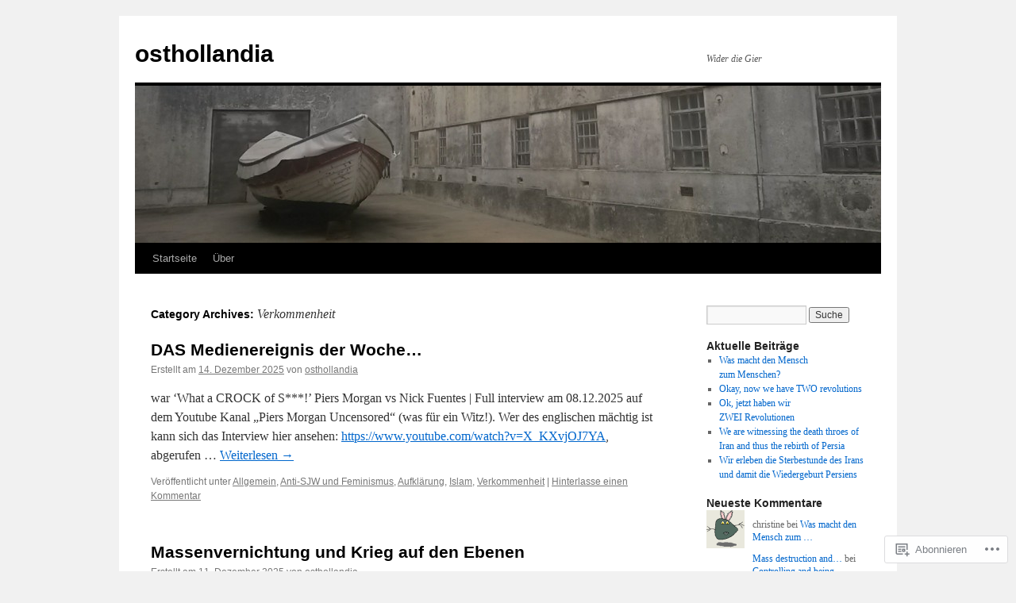

--- FILE ---
content_type: text/html; charset=UTF-8
request_url: https://osthollandia.com/category/verkommenheit/
body_size: 23877
content:
<!DOCTYPE html>
<html lang="de-DE">
<head>
<meta charset="UTF-8" />
<title>
Verkommenheit | osthollandia</title>
<link rel="profile" href="https://gmpg.org/xfn/11" />
<link rel="stylesheet" type="text/css" media="all" href="https://s0.wp.com/wp-content/themes/pub/twentyten/style.css?m=1659017451i&amp;ver=20190507" />
<link rel="pingback" href="https://osthollandia.com/xmlrpc.php">
<meta name='robots' content='max-image-preview:large' />

<!-- Async WordPress.com Remote Login -->
<script id="wpcom_remote_login_js">
var wpcom_remote_login_extra_auth = '';
function wpcom_remote_login_remove_dom_node_id( element_id ) {
	var dom_node = document.getElementById( element_id );
	if ( dom_node ) { dom_node.parentNode.removeChild( dom_node ); }
}
function wpcom_remote_login_remove_dom_node_classes( class_name ) {
	var dom_nodes = document.querySelectorAll( '.' + class_name );
	for ( var i = 0; i < dom_nodes.length; i++ ) {
		dom_nodes[ i ].parentNode.removeChild( dom_nodes[ i ] );
	}
}
function wpcom_remote_login_final_cleanup() {
	wpcom_remote_login_remove_dom_node_classes( "wpcom_remote_login_msg" );
	wpcom_remote_login_remove_dom_node_id( "wpcom_remote_login_key" );
	wpcom_remote_login_remove_dom_node_id( "wpcom_remote_login_validate" );
	wpcom_remote_login_remove_dom_node_id( "wpcom_remote_login_js" );
	wpcom_remote_login_remove_dom_node_id( "wpcom_request_access_iframe" );
	wpcom_remote_login_remove_dom_node_id( "wpcom_request_access_styles" );
}

// Watch for messages back from the remote login
window.addEventListener( "message", function( e ) {
	if ( e.origin === "https://r-login.wordpress.com" ) {
		var data = {};
		try {
			data = JSON.parse( e.data );
		} catch( e ) {
			wpcom_remote_login_final_cleanup();
			return;
		}

		if ( data.msg === 'LOGIN' ) {
			// Clean up the login check iframe
			wpcom_remote_login_remove_dom_node_id( "wpcom_remote_login_key" );

			var id_regex = new RegExp( /^[0-9]+$/ );
			var token_regex = new RegExp( /^.*|.*|.*$/ );
			if (
				token_regex.test( data.token )
				&& id_regex.test( data.wpcomid )
			) {
				// We have everything we need to ask for a login
				var script = document.createElement( "script" );
				script.setAttribute( "id", "wpcom_remote_login_validate" );
				script.src = '/remote-login.php?wpcom_remote_login=validate'
					+ '&wpcomid=' + data.wpcomid
					+ '&token=' + encodeURIComponent( data.token )
					+ '&host=' + window.location.protocol
					+ '//' + window.location.hostname
					+ '&postid=9502'
					+ '&is_singular=';
				document.body.appendChild( script );
			}

			return;
		}

		// Safari ITP, not logged in, so redirect
		if ( data.msg === 'LOGIN-REDIRECT' ) {
			window.location = 'https://wordpress.com/log-in?redirect_to=' + window.location.href;
			return;
		}

		// Safari ITP, storage access failed, remove the request
		if ( data.msg === 'LOGIN-REMOVE' ) {
			var css_zap = 'html { -webkit-transition: margin-top 1s; transition: margin-top 1s; } /* 9001 */ html { margin-top: 0 !important; } * html body { margin-top: 0 !important; } @media screen and ( max-width: 782px ) { html { margin-top: 0 !important; } * html body { margin-top: 0 !important; } }';
			var style_zap = document.createElement( 'style' );
			style_zap.type = 'text/css';
			style_zap.appendChild( document.createTextNode( css_zap ) );
			document.body.appendChild( style_zap );

			var e = document.getElementById( 'wpcom_request_access_iframe' );
			e.parentNode.removeChild( e );

			document.cookie = 'wordpress_com_login_access=denied; path=/; max-age=31536000';

			return;
		}

		// Safari ITP
		if ( data.msg === 'REQUEST_ACCESS' ) {
			console.log( 'request access: safari' );

			// Check ITP iframe enable/disable knob
			if ( wpcom_remote_login_extra_auth !== 'safari_itp_iframe' ) {
				return;
			}

			// If we are in a "private window" there is no ITP.
			var private_window = false;
			try {
				var opendb = window.openDatabase( null, null, null, null );
			} catch( e ) {
				private_window = true;
			}

			if ( private_window ) {
				console.log( 'private window' );
				return;
			}

			var iframe = document.createElement( 'iframe' );
			iframe.id = 'wpcom_request_access_iframe';
			iframe.setAttribute( 'scrolling', 'no' );
			iframe.setAttribute( 'sandbox', 'allow-storage-access-by-user-activation allow-scripts allow-same-origin allow-top-navigation-by-user-activation' );
			iframe.src = 'https://r-login.wordpress.com/remote-login.php?wpcom_remote_login=request_access&origin=' + encodeURIComponent( data.origin ) + '&wpcomid=' + encodeURIComponent( data.wpcomid );

			var css = 'html { -webkit-transition: margin-top 1s; transition: margin-top 1s; } /* 9001 */ html { margin-top: 46px !important; } * html body { margin-top: 46px !important; } @media screen and ( max-width: 660px ) { html { margin-top: 71px !important; } * html body { margin-top: 71px !important; } #wpcom_request_access_iframe { display: block; height: 71px !important; } } #wpcom_request_access_iframe { border: 0px; height: 46px; position: fixed; top: 0; left: 0; width: 100%; min-width: 100%; z-index: 99999; background: #23282d; } ';

			var style = document.createElement( 'style' );
			style.type = 'text/css';
			style.id = 'wpcom_request_access_styles';
			style.appendChild( document.createTextNode( css ) );
			document.body.appendChild( style );

			document.body.appendChild( iframe );
		}

		if ( data.msg === 'DONE' ) {
			wpcom_remote_login_final_cleanup();
		}
	}
}, false );

// Inject the remote login iframe after the page has had a chance to load
// more critical resources
window.addEventListener( "DOMContentLoaded", function( e ) {
	var iframe = document.createElement( "iframe" );
	iframe.style.display = "none";
	iframe.setAttribute( "scrolling", "no" );
	iframe.setAttribute( "id", "wpcom_remote_login_key" );
	iframe.src = "https://r-login.wordpress.com/remote-login.php"
		+ "?wpcom_remote_login=key"
		+ "&origin=aHR0cHM6Ly9vc3Rob2xsYW5kaWEuY29t"
		+ "&wpcomid=82016779"
		+ "&time=" + Math.floor( Date.now() / 1000 );
	document.body.appendChild( iframe );
}, false );
</script>
<link rel='dns-prefetch' href='//s0.wp.com' />
<link rel="alternate" type="application/rss+xml" title="osthollandia &raquo; Feed" href="https://osthollandia.com/feed/" />
<link rel="alternate" type="application/rss+xml" title="osthollandia &raquo; Kommentar-Feed" href="https://osthollandia.com/comments/feed/" />
<link rel="alternate" type="application/rss+xml" title="osthollandia &raquo; Verkommenheit Kategorie-Feed" href="https://osthollandia.com/category/verkommenheit/feed/" />
	<script type="text/javascript">
		/* <![CDATA[ */
		function addLoadEvent(func) {
			var oldonload = window.onload;
			if (typeof window.onload != 'function') {
				window.onload = func;
			} else {
				window.onload = function () {
					oldonload();
					func();
				}
			}
		}
		/* ]]> */
	</script>
	<link crossorigin='anonymous' rel='stylesheet' id='all-css-0-1' href='/wp-content/mu-plugins/jetpack-plugin/sun/modules/infinite-scroll/infinity.css?m=1753279645i&cssminify=yes' type='text/css' media='all' />
<style id='wp-emoji-styles-inline-css'>

	img.wp-smiley, img.emoji {
		display: inline !important;
		border: none !important;
		box-shadow: none !important;
		height: 1em !important;
		width: 1em !important;
		margin: 0 0.07em !important;
		vertical-align: -0.1em !important;
		background: none !important;
		padding: 0 !important;
	}
/*# sourceURL=wp-emoji-styles-inline-css */
</style>
<link crossorigin='anonymous' rel='stylesheet' id='all-css-2-1' href='/wp-content/plugins/gutenberg-core/v22.2.0/build/styles/block-library/style.css?m=1764855221i&cssminify=yes' type='text/css' media='all' />
<style id='wp-block-library-inline-css'>
.has-text-align-justify {
	text-align:justify;
}
.has-text-align-justify{text-align:justify;}

/*# sourceURL=wp-block-library-inline-css */
</style><style id='wp-block-paragraph-inline-css'>
.is-small-text{font-size:.875em}.is-regular-text{font-size:1em}.is-large-text{font-size:2.25em}.is-larger-text{font-size:3em}.has-drop-cap:not(:focus):first-letter{float:left;font-size:8.4em;font-style:normal;font-weight:100;line-height:.68;margin:.05em .1em 0 0;text-transform:uppercase}body.rtl .has-drop-cap:not(:focus):first-letter{float:none;margin-left:.1em}p.has-drop-cap.has-background{overflow:hidden}:root :where(p.has-background){padding:1.25em 2.375em}:where(p.has-text-color:not(.has-link-color)) a{color:inherit}p.has-text-align-left[style*="writing-mode:vertical-lr"],p.has-text-align-right[style*="writing-mode:vertical-rl"]{rotate:180deg}
/*# sourceURL=/wp-content/plugins/gutenberg-core/v22.2.0/build/styles/block-library/paragraph/style.css */
</style>
<style id='global-styles-inline-css'>
:root{--wp--preset--aspect-ratio--square: 1;--wp--preset--aspect-ratio--4-3: 4/3;--wp--preset--aspect-ratio--3-4: 3/4;--wp--preset--aspect-ratio--3-2: 3/2;--wp--preset--aspect-ratio--2-3: 2/3;--wp--preset--aspect-ratio--16-9: 16/9;--wp--preset--aspect-ratio--9-16: 9/16;--wp--preset--color--black: #000;--wp--preset--color--cyan-bluish-gray: #abb8c3;--wp--preset--color--white: #fff;--wp--preset--color--pale-pink: #f78da7;--wp--preset--color--vivid-red: #cf2e2e;--wp--preset--color--luminous-vivid-orange: #ff6900;--wp--preset--color--luminous-vivid-amber: #fcb900;--wp--preset--color--light-green-cyan: #7bdcb5;--wp--preset--color--vivid-green-cyan: #00d084;--wp--preset--color--pale-cyan-blue: #8ed1fc;--wp--preset--color--vivid-cyan-blue: #0693e3;--wp--preset--color--vivid-purple: #9b51e0;--wp--preset--color--blue: #0066cc;--wp--preset--color--medium-gray: #666;--wp--preset--color--light-gray: #f1f1f1;--wp--preset--gradient--vivid-cyan-blue-to-vivid-purple: linear-gradient(135deg,rgb(6,147,227) 0%,rgb(155,81,224) 100%);--wp--preset--gradient--light-green-cyan-to-vivid-green-cyan: linear-gradient(135deg,rgb(122,220,180) 0%,rgb(0,208,130) 100%);--wp--preset--gradient--luminous-vivid-amber-to-luminous-vivid-orange: linear-gradient(135deg,rgb(252,185,0) 0%,rgb(255,105,0) 100%);--wp--preset--gradient--luminous-vivid-orange-to-vivid-red: linear-gradient(135deg,rgb(255,105,0) 0%,rgb(207,46,46) 100%);--wp--preset--gradient--very-light-gray-to-cyan-bluish-gray: linear-gradient(135deg,rgb(238,238,238) 0%,rgb(169,184,195) 100%);--wp--preset--gradient--cool-to-warm-spectrum: linear-gradient(135deg,rgb(74,234,220) 0%,rgb(151,120,209) 20%,rgb(207,42,186) 40%,rgb(238,44,130) 60%,rgb(251,105,98) 80%,rgb(254,248,76) 100%);--wp--preset--gradient--blush-light-purple: linear-gradient(135deg,rgb(255,206,236) 0%,rgb(152,150,240) 100%);--wp--preset--gradient--blush-bordeaux: linear-gradient(135deg,rgb(254,205,165) 0%,rgb(254,45,45) 50%,rgb(107,0,62) 100%);--wp--preset--gradient--luminous-dusk: linear-gradient(135deg,rgb(255,203,112) 0%,rgb(199,81,192) 50%,rgb(65,88,208) 100%);--wp--preset--gradient--pale-ocean: linear-gradient(135deg,rgb(255,245,203) 0%,rgb(182,227,212) 50%,rgb(51,167,181) 100%);--wp--preset--gradient--electric-grass: linear-gradient(135deg,rgb(202,248,128) 0%,rgb(113,206,126) 100%);--wp--preset--gradient--midnight: linear-gradient(135deg,rgb(2,3,129) 0%,rgb(40,116,252) 100%);--wp--preset--font-size--small: 13px;--wp--preset--font-size--medium: 20px;--wp--preset--font-size--large: 36px;--wp--preset--font-size--x-large: 42px;--wp--preset--font-family--albert-sans: 'Albert Sans', sans-serif;--wp--preset--font-family--alegreya: Alegreya, serif;--wp--preset--font-family--arvo: Arvo, serif;--wp--preset--font-family--bodoni-moda: 'Bodoni Moda', serif;--wp--preset--font-family--bricolage-grotesque: 'Bricolage Grotesque', sans-serif;--wp--preset--font-family--cabin: Cabin, sans-serif;--wp--preset--font-family--chivo: Chivo, sans-serif;--wp--preset--font-family--commissioner: Commissioner, sans-serif;--wp--preset--font-family--cormorant: Cormorant, serif;--wp--preset--font-family--courier-prime: 'Courier Prime', monospace;--wp--preset--font-family--crimson-pro: 'Crimson Pro', serif;--wp--preset--font-family--dm-mono: 'DM Mono', monospace;--wp--preset--font-family--dm-sans: 'DM Sans', sans-serif;--wp--preset--font-family--dm-serif-display: 'DM Serif Display', serif;--wp--preset--font-family--domine: Domine, serif;--wp--preset--font-family--eb-garamond: 'EB Garamond', serif;--wp--preset--font-family--epilogue: Epilogue, sans-serif;--wp--preset--font-family--fahkwang: Fahkwang, sans-serif;--wp--preset--font-family--figtree: Figtree, sans-serif;--wp--preset--font-family--fira-sans: 'Fira Sans', sans-serif;--wp--preset--font-family--fjalla-one: 'Fjalla One', sans-serif;--wp--preset--font-family--fraunces: Fraunces, serif;--wp--preset--font-family--gabarito: Gabarito, system-ui;--wp--preset--font-family--ibm-plex-mono: 'IBM Plex Mono', monospace;--wp--preset--font-family--ibm-plex-sans: 'IBM Plex Sans', sans-serif;--wp--preset--font-family--ibarra-real-nova: 'Ibarra Real Nova', serif;--wp--preset--font-family--instrument-serif: 'Instrument Serif', serif;--wp--preset--font-family--inter: Inter, sans-serif;--wp--preset--font-family--josefin-sans: 'Josefin Sans', sans-serif;--wp--preset--font-family--jost: Jost, sans-serif;--wp--preset--font-family--libre-baskerville: 'Libre Baskerville', serif;--wp--preset--font-family--libre-franklin: 'Libre Franklin', sans-serif;--wp--preset--font-family--literata: Literata, serif;--wp--preset--font-family--lora: Lora, serif;--wp--preset--font-family--merriweather: Merriweather, serif;--wp--preset--font-family--montserrat: Montserrat, sans-serif;--wp--preset--font-family--newsreader: Newsreader, serif;--wp--preset--font-family--noto-sans-mono: 'Noto Sans Mono', sans-serif;--wp--preset--font-family--nunito: Nunito, sans-serif;--wp--preset--font-family--open-sans: 'Open Sans', sans-serif;--wp--preset--font-family--overpass: Overpass, sans-serif;--wp--preset--font-family--pt-serif: 'PT Serif', serif;--wp--preset--font-family--petrona: Petrona, serif;--wp--preset--font-family--piazzolla: Piazzolla, serif;--wp--preset--font-family--playfair-display: 'Playfair Display', serif;--wp--preset--font-family--plus-jakarta-sans: 'Plus Jakarta Sans', sans-serif;--wp--preset--font-family--poppins: Poppins, sans-serif;--wp--preset--font-family--raleway: Raleway, sans-serif;--wp--preset--font-family--roboto: Roboto, sans-serif;--wp--preset--font-family--roboto-slab: 'Roboto Slab', serif;--wp--preset--font-family--rubik: Rubik, sans-serif;--wp--preset--font-family--rufina: Rufina, serif;--wp--preset--font-family--sora: Sora, sans-serif;--wp--preset--font-family--source-sans-3: 'Source Sans 3', sans-serif;--wp--preset--font-family--source-serif-4: 'Source Serif 4', serif;--wp--preset--font-family--space-mono: 'Space Mono', monospace;--wp--preset--font-family--syne: Syne, sans-serif;--wp--preset--font-family--texturina: Texturina, serif;--wp--preset--font-family--urbanist: Urbanist, sans-serif;--wp--preset--font-family--work-sans: 'Work Sans', sans-serif;--wp--preset--spacing--20: 0.44rem;--wp--preset--spacing--30: 0.67rem;--wp--preset--spacing--40: 1rem;--wp--preset--spacing--50: 1.5rem;--wp--preset--spacing--60: 2.25rem;--wp--preset--spacing--70: 3.38rem;--wp--preset--spacing--80: 5.06rem;--wp--preset--shadow--natural: 6px 6px 9px rgba(0, 0, 0, 0.2);--wp--preset--shadow--deep: 12px 12px 50px rgba(0, 0, 0, 0.4);--wp--preset--shadow--sharp: 6px 6px 0px rgba(0, 0, 0, 0.2);--wp--preset--shadow--outlined: 6px 6px 0px -3px rgb(255, 255, 255), 6px 6px rgb(0, 0, 0);--wp--preset--shadow--crisp: 6px 6px 0px rgb(0, 0, 0);}:where(.is-layout-flex){gap: 0.5em;}:where(.is-layout-grid){gap: 0.5em;}body .is-layout-flex{display: flex;}.is-layout-flex{flex-wrap: wrap;align-items: center;}.is-layout-flex > :is(*, div){margin: 0;}body .is-layout-grid{display: grid;}.is-layout-grid > :is(*, div){margin: 0;}:where(.wp-block-columns.is-layout-flex){gap: 2em;}:where(.wp-block-columns.is-layout-grid){gap: 2em;}:where(.wp-block-post-template.is-layout-flex){gap: 1.25em;}:where(.wp-block-post-template.is-layout-grid){gap: 1.25em;}.has-black-color{color: var(--wp--preset--color--black) !important;}.has-cyan-bluish-gray-color{color: var(--wp--preset--color--cyan-bluish-gray) !important;}.has-white-color{color: var(--wp--preset--color--white) !important;}.has-pale-pink-color{color: var(--wp--preset--color--pale-pink) !important;}.has-vivid-red-color{color: var(--wp--preset--color--vivid-red) !important;}.has-luminous-vivid-orange-color{color: var(--wp--preset--color--luminous-vivid-orange) !important;}.has-luminous-vivid-amber-color{color: var(--wp--preset--color--luminous-vivid-amber) !important;}.has-light-green-cyan-color{color: var(--wp--preset--color--light-green-cyan) !important;}.has-vivid-green-cyan-color{color: var(--wp--preset--color--vivid-green-cyan) !important;}.has-pale-cyan-blue-color{color: var(--wp--preset--color--pale-cyan-blue) !important;}.has-vivid-cyan-blue-color{color: var(--wp--preset--color--vivid-cyan-blue) !important;}.has-vivid-purple-color{color: var(--wp--preset--color--vivid-purple) !important;}.has-black-background-color{background-color: var(--wp--preset--color--black) !important;}.has-cyan-bluish-gray-background-color{background-color: var(--wp--preset--color--cyan-bluish-gray) !important;}.has-white-background-color{background-color: var(--wp--preset--color--white) !important;}.has-pale-pink-background-color{background-color: var(--wp--preset--color--pale-pink) !important;}.has-vivid-red-background-color{background-color: var(--wp--preset--color--vivid-red) !important;}.has-luminous-vivid-orange-background-color{background-color: var(--wp--preset--color--luminous-vivid-orange) !important;}.has-luminous-vivid-amber-background-color{background-color: var(--wp--preset--color--luminous-vivid-amber) !important;}.has-light-green-cyan-background-color{background-color: var(--wp--preset--color--light-green-cyan) !important;}.has-vivid-green-cyan-background-color{background-color: var(--wp--preset--color--vivid-green-cyan) !important;}.has-pale-cyan-blue-background-color{background-color: var(--wp--preset--color--pale-cyan-blue) !important;}.has-vivid-cyan-blue-background-color{background-color: var(--wp--preset--color--vivid-cyan-blue) !important;}.has-vivid-purple-background-color{background-color: var(--wp--preset--color--vivid-purple) !important;}.has-black-border-color{border-color: var(--wp--preset--color--black) !important;}.has-cyan-bluish-gray-border-color{border-color: var(--wp--preset--color--cyan-bluish-gray) !important;}.has-white-border-color{border-color: var(--wp--preset--color--white) !important;}.has-pale-pink-border-color{border-color: var(--wp--preset--color--pale-pink) !important;}.has-vivid-red-border-color{border-color: var(--wp--preset--color--vivid-red) !important;}.has-luminous-vivid-orange-border-color{border-color: var(--wp--preset--color--luminous-vivid-orange) !important;}.has-luminous-vivid-amber-border-color{border-color: var(--wp--preset--color--luminous-vivid-amber) !important;}.has-light-green-cyan-border-color{border-color: var(--wp--preset--color--light-green-cyan) !important;}.has-vivid-green-cyan-border-color{border-color: var(--wp--preset--color--vivid-green-cyan) !important;}.has-pale-cyan-blue-border-color{border-color: var(--wp--preset--color--pale-cyan-blue) !important;}.has-vivid-cyan-blue-border-color{border-color: var(--wp--preset--color--vivid-cyan-blue) !important;}.has-vivid-purple-border-color{border-color: var(--wp--preset--color--vivid-purple) !important;}.has-vivid-cyan-blue-to-vivid-purple-gradient-background{background: var(--wp--preset--gradient--vivid-cyan-blue-to-vivid-purple) !important;}.has-light-green-cyan-to-vivid-green-cyan-gradient-background{background: var(--wp--preset--gradient--light-green-cyan-to-vivid-green-cyan) !important;}.has-luminous-vivid-amber-to-luminous-vivid-orange-gradient-background{background: var(--wp--preset--gradient--luminous-vivid-amber-to-luminous-vivid-orange) !important;}.has-luminous-vivid-orange-to-vivid-red-gradient-background{background: var(--wp--preset--gradient--luminous-vivid-orange-to-vivid-red) !important;}.has-very-light-gray-to-cyan-bluish-gray-gradient-background{background: var(--wp--preset--gradient--very-light-gray-to-cyan-bluish-gray) !important;}.has-cool-to-warm-spectrum-gradient-background{background: var(--wp--preset--gradient--cool-to-warm-spectrum) !important;}.has-blush-light-purple-gradient-background{background: var(--wp--preset--gradient--blush-light-purple) !important;}.has-blush-bordeaux-gradient-background{background: var(--wp--preset--gradient--blush-bordeaux) !important;}.has-luminous-dusk-gradient-background{background: var(--wp--preset--gradient--luminous-dusk) !important;}.has-pale-ocean-gradient-background{background: var(--wp--preset--gradient--pale-ocean) !important;}.has-electric-grass-gradient-background{background: var(--wp--preset--gradient--electric-grass) !important;}.has-midnight-gradient-background{background: var(--wp--preset--gradient--midnight) !important;}.has-small-font-size{font-size: var(--wp--preset--font-size--small) !important;}.has-medium-font-size{font-size: var(--wp--preset--font-size--medium) !important;}.has-large-font-size{font-size: var(--wp--preset--font-size--large) !important;}.has-x-large-font-size{font-size: var(--wp--preset--font-size--x-large) !important;}.has-albert-sans-font-family{font-family: var(--wp--preset--font-family--albert-sans) !important;}.has-alegreya-font-family{font-family: var(--wp--preset--font-family--alegreya) !important;}.has-arvo-font-family{font-family: var(--wp--preset--font-family--arvo) !important;}.has-bodoni-moda-font-family{font-family: var(--wp--preset--font-family--bodoni-moda) !important;}.has-bricolage-grotesque-font-family{font-family: var(--wp--preset--font-family--bricolage-grotesque) !important;}.has-cabin-font-family{font-family: var(--wp--preset--font-family--cabin) !important;}.has-chivo-font-family{font-family: var(--wp--preset--font-family--chivo) !important;}.has-commissioner-font-family{font-family: var(--wp--preset--font-family--commissioner) !important;}.has-cormorant-font-family{font-family: var(--wp--preset--font-family--cormorant) !important;}.has-courier-prime-font-family{font-family: var(--wp--preset--font-family--courier-prime) !important;}.has-crimson-pro-font-family{font-family: var(--wp--preset--font-family--crimson-pro) !important;}.has-dm-mono-font-family{font-family: var(--wp--preset--font-family--dm-mono) !important;}.has-dm-sans-font-family{font-family: var(--wp--preset--font-family--dm-sans) !important;}.has-dm-serif-display-font-family{font-family: var(--wp--preset--font-family--dm-serif-display) !important;}.has-domine-font-family{font-family: var(--wp--preset--font-family--domine) !important;}.has-eb-garamond-font-family{font-family: var(--wp--preset--font-family--eb-garamond) !important;}.has-epilogue-font-family{font-family: var(--wp--preset--font-family--epilogue) !important;}.has-fahkwang-font-family{font-family: var(--wp--preset--font-family--fahkwang) !important;}.has-figtree-font-family{font-family: var(--wp--preset--font-family--figtree) !important;}.has-fira-sans-font-family{font-family: var(--wp--preset--font-family--fira-sans) !important;}.has-fjalla-one-font-family{font-family: var(--wp--preset--font-family--fjalla-one) !important;}.has-fraunces-font-family{font-family: var(--wp--preset--font-family--fraunces) !important;}.has-gabarito-font-family{font-family: var(--wp--preset--font-family--gabarito) !important;}.has-ibm-plex-mono-font-family{font-family: var(--wp--preset--font-family--ibm-plex-mono) !important;}.has-ibm-plex-sans-font-family{font-family: var(--wp--preset--font-family--ibm-plex-sans) !important;}.has-ibarra-real-nova-font-family{font-family: var(--wp--preset--font-family--ibarra-real-nova) !important;}.has-instrument-serif-font-family{font-family: var(--wp--preset--font-family--instrument-serif) !important;}.has-inter-font-family{font-family: var(--wp--preset--font-family--inter) !important;}.has-josefin-sans-font-family{font-family: var(--wp--preset--font-family--josefin-sans) !important;}.has-jost-font-family{font-family: var(--wp--preset--font-family--jost) !important;}.has-libre-baskerville-font-family{font-family: var(--wp--preset--font-family--libre-baskerville) !important;}.has-libre-franklin-font-family{font-family: var(--wp--preset--font-family--libre-franklin) !important;}.has-literata-font-family{font-family: var(--wp--preset--font-family--literata) !important;}.has-lora-font-family{font-family: var(--wp--preset--font-family--lora) !important;}.has-merriweather-font-family{font-family: var(--wp--preset--font-family--merriweather) !important;}.has-montserrat-font-family{font-family: var(--wp--preset--font-family--montserrat) !important;}.has-newsreader-font-family{font-family: var(--wp--preset--font-family--newsreader) !important;}.has-noto-sans-mono-font-family{font-family: var(--wp--preset--font-family--noto-sans-mono) !important;}.has-nunito-font-family{font-family: var(--wp--preset--font-family--nunito) !important;}.has-open-sans-font-family{font-family: var(--wp--preset--font-family--open-sans) !important;}.has-overpass-font-family{font-family: var(--wp--preset--font-family--overpass) !important;}.has-pt-serif-font-family{font-family: var(--wp--preset--font-family--pt-serif) !important;}.has-petrona-font-family{font-family: var(--wp--preset--font-family--petrona) !important;}.has-piazzolla-font-family{font-family: var(--wp--preset--font-family--piazzolla) !important;}.has-playfair-display-font-family{font-family: var(--wp--preset--font-family--playfair-display) !important;}.has-plus-jakarta-sans-font-family{font-family: var(--wp--preset--font-family--plus-jakarta-sans) !important;}.has-poppins-font-family{font-family: var(--wp--preset--font-family--poppins) !important;}.has-raleway-font-family{font-family: var(--wp--preset--font-family--raleway) !important;}.has-roboto-font-family{font-family: var(--wp--preset--font-family--roboto) !important;}.has-roboto-slab-font-family{font-family: var(--wp--preset--font-family--roboto-slab) !important;}.has-rubik-font-family{font-family: var(--wp--preset--font-family--rubik) !important;}.has-rufina-font-family{font-family: var(--wp--preset--font-family--rufina) !important;}.has-sora-font-family{font-family: var(--wp--preset--font-family--sora) !important;}.has-source-sans-3-font-family{font-family: var(--wp--preset--font-family--source-sans-3) !important;}.has-source-serif-4-font-family{font-family: var(--wp--preset--font-family--source-serif-4) !important;}.has-space-mono-font-family{font-family: var(--wp--preset--font-family--space-mono) !important;}.has-syne-font-family{font-family: var(--wp--preset--font-family--syne) !important;}.has-texturina-font-family{font-family: var(--wp--preset--font-family--texturina) !important;}.has-urbanist-font-family{font-family: var(--wp--preset--font-family--urbanist) !important;}.has-work-sans-font-family{font-family: var(--wp--preset--font-family--work-sans) !important;}
/*# sourceURL=global-styles-inline-css */
</style>

<style id='classic-theme-styles-inline-css'>
/*! This file is auto-generated */
.wp-block-button__link{color:#fff;background-color:#32373c;border-radius:9999px;box-shadow:none;text-decoration:none;padding:calc(.667em + 2px) calc(1.333em + 2px);font-size:1.125em}.wp-block-file__button{background:#32373c;color:#fff;text-decoration:none}
/*# sourceURL=/wp-includes/css/classic-themes.min.css */
</style>
<link crossorigin='anonymous' rel='stylesheet' id='all-css-4-1' href='/_static/??-eJyNT1tuwzAMu9AUwcUe3cewsziOmqn1C5bcoLef2m5dhwHBfgyTICkSlwqhZKWsWGOfOQuGMsYSDoKbwW0HB8KpRoJGx+ERJxa9KUD0FGkIIg94F5Q6/GQ1Mj5Vr2dFook9RUomW7Mt1TwwjrWRCNibuCfQDzPKH9+VxtpH1MWIk7F4Lfg/7WUFXG6ulWpkobN9ZzTVHVwzzVTAqnjlkn8B2EXPbc26J60+HL4wSs+YytSj9ee848xKIKGVGL9n3SadY9/Tm3t52myfnXOv+0/DibeV&cssminify=yes' type='text/css' media='all' />
<style id='jetpack-global-styles-frontend-style-inline-css'>
:root { --font-headings: unset; --font-base: unset; --font-headings-default: -apple-system,BlinkMacSystemFont,"Segoe UI",Roboto,Oxygen-Sans,Ubuntu,Cantarell,"Helvetica Neue",sans-serif; --font-base-default: -apple-system,BlinkMacSystemFont,"Segoe UI",Roboto,Oxygen-Sans,Ubuntu,Cantarell,"Helvetica Neue",sans-serif;}
/*# sourceURL=jetpack-global-styles-frontend-style-inline-css */
</style>
<link crossorigin='anonymous' rel='stylesheet' id='all-css-6-1' href='/wp-content/themes/h4/global.css?m=1420737423i&cssminify=yes' type='text/css' media='all' />
<script type="text/javascript" id="wpcom-actionbar-placeholder-js-extra">
/* <![CDATA[ */
var actionbardata = {"siteID":"82016779","postID":"0","siteURL":"https://osthollandia.com","xhrURL":"https://osthollandia.com/wp-admin/admin-ajax.php","nonce":"7d8df276ec","isLoggedIn":"","statusMessage":"","subsEmailDefault":"instantly","proxyScriptUrl":"https://s0.wp.com/wp-content/js/wpcom-proxy-request.js?m=1513050504i&amp;ver=20211021","i18n":{"followedText":"Neue Beitr\u00e4ge von dieser Website erscheinen nun in deinem \u003Ca href=\"https://wordpress.com/reader\"\u003EReader\u003C/a\u003E","foldBar":"Diese Leiste einklappen","unfoldBar":"Diese Leiste aufklappen","shortLinkCopied":"Kurzlink in Zwischenablage kopiert"}};
//# sourceURL=wpcom-actionbar-placeholder-js-extra
/* ]]> */
</script>
<script type="text/javascript" id="jetpack-mu-wpcom-settings-js-before">
/* <![CDATA[ */
var JETPACK_MU_WPCOM_SETTINGS = {"assetsUrl":"https://s0.wp.com/wp-content/mu-plugins/jetpack-mu-wpcom-plugin/sun/jetpack_vendor/automattic/jetpack-mu-wpcom/src/build/"};
//# sourceURL=jetpack-mu-wpcom-settings-js-before
/* ]]> */
</script>
<script crossorigin='anonymous' type='text/javascript'  src='/wp-content/js/rlt-proxy.js?m=1720530689i'></script>
<script type="text/javascript" id="rlt-proxy-js-after">
/* <![CDATA[ */
	rltInitialize( {"token":null,"iframeOrigins":["https:\/\/widgets.wp.com"]} );
//# sourceURL=rlt-proxy-js-after
/* ]]> */
</script>
<link rel="EditURI" type="application/rsd+xml" title="RSD" href="https://osthollandia.wordpress.com/xmlrpc.php?rsd" />
<meta name="generator" content="WordPress.com" />

<!-- Jetpack Open Graph Tags -->
<meta property="og:type" content="website" />
<meta property="og:title" content="Verkommenheit &#8211; osthollandia" />
<meta property="og:url" content="https://osthollandia.com/category/verkommenheit/" />
<meta property="og:site_name" content="osthollandia" />
<meta property="og:image" content="https://s0.wp.com/i/blank.jpg?m=1383295312i" />
<meta property="og:image:width" content="200" />
<meta property="og:image:height" content="200" />
<meta property="og:image:alt" content="" />
<meta property="og:locale" content="de_DE" />

<!-- End Jetpack Open Graph Tags -->
<link rel="shortcut icon" type="image/x-icon" href="https://s0.wp.com/i/favicon.ico?m=1713425267i" sizes="16x16 24x24 32x32 48x48" />
<link rel="icon" type="image/x-icon" href="https://s0.wp.com/i/favicon.ico?m=1713425267i" sizes="16x16 24x24 32x32 48x48" />
<link rel="apple-touch-icon" href="https://s0.wp.com/i/webclip.png?m=1713868326i" />
<link rel='openid.server' href='https://osthollandia.com/?openidserver=1' />
<link rel='openid.delegate' href='https://osthollandia.com/' />
<link rel="search" type="application/opensearchdescription+xml" href="https://osthollandia.com/osd.xml" title="osthollandia" />
<link rel="search" type="application/opensearchdescription+xml" href="https://s1.wp.com/opensearch.xml" title="WordPress.com" />
		<style type="text/css">
			.recentcomments a {
				display: inline !important;
				padding: 0 !important;
				margin: 0 !important;
			}

			table.recentcommentsavatartop img.avatar, table.recentcommentsavatarend img.avatar {
				border: 0px;
				margin: 0;
			}

			table.recentcommentsavatartop a, table.recentcommentsavatarend a {
				border: 0px !important;
				background-color: transparent !important;
			}

			td.recentcommentsavatarend, td.recentcommentsavatartop {
				padding: 0px 0px 1px 0px;
				margin: 0px;
			}

			td.recentcommentstextend {
				border: none !important;
				padding: 0px 0px 2px 10px;
			}

			.rtl td.recentcommentstextend {
				padding: 0px 10px 2px 0px;
			}

			td.recentcommentstexttop {
				border: none;
				padding: 0px 0px 0px 10px;
			}

			.rtl td.recentcommentstexttop {
				padding: 0px 10px 0px 0px;
			}
		</style>
		<meta name="description" content="Beiträge über Verkommenheit von osthollandia" />
<link crossorigin='anonymous' rel='stylesheet' id='all-css-0-3' href='/_static/??-eJydzNEKwjAMheEXsoapc+xCfBSpWRjd0rQ0DWNvL8LmpYiX/+HwwZIdJqkkFaK5zDYGUZioZo/z1qAm8AiC8OSEs4IuIVM5ouoBfgZiGoxJAX1JpsSfzz786dXANLjRM1NZv9Xbv8db07XnU9dfL+30AlHOX2M=&cssminify=yes' type='text/css' media='all' />
</head>

<body class="archive category category-verkommenheit category-13907499 custom-background wp-theme-pubtwentyten customizer-styles-applied single-author jetpack-reblog-enabled">
<div id="wrapper" class="hfeed">
	<div id="header">
		<div id="masthead">
			<div id="branding" role="banner">
								<div id="site-title">
					<span>
						<a href="https://osthollandia.com/" title="osthollandia" rel="home">osthollandia</a>
					</span>
				</div>
				<div id="site-description">Wider die Gier</div>

									<a class="home-link" href="https://osthollandia.com/" title="osthollandia" rel="home">
						<img src="https://osthollandia.com/wp-content/uploads/2015/01/cropped-20141016_1416441.jpg" width="940" height="198" alt="" />
					</a>
								</div><!-- #branding -->

			<div id="access" role="navigation">
								<div class="skip-link screen-reader-text"><a href="#content" title="Zum Inhalt springen">Zum Inhalt springen</a></div>
				<div class="menu"><ul>
<li ><a href="https://osthollandia.com/">Startseite</a></li><li class="page_item page-item-1"><a href="https://osthollandia.com/eine-seite/">Über</a></li>
</ul></div>
			</div><!-- #access -->
		</div><!-- #masthead -->
	</div><!-- #header -->

	<div id="main">

		<div id="container">
			<div id="content" role="main">

				<h1 class="page-title">Category Archives: <span>Verkommenheit</span></h1>
				
	<div id="nav-above" class="navigation">
		<div class="nav-previous"><a href="https://osthollandia.com/category/verkommenheit/page/2/" ><span class="meta-nav">&larr;</span> Ältere Beiträge</a></div>
		<div class="nav-next"></div>
	</div><!-- #nav-above -->



	
			<div id="post-9502" class="post-9502 post type-post status-publish format-standard hentry category-allgemein category-anti-sjw-und-feminismus category-aufklaerung category-islam category-verkommenheit">
			<h2 class="entry-title"><a href="https://osthollandia.com/2025/12/14/das-medienereignis-der-woche/" rel="bookmark">DAS Medienereignis der&nbsp;Woche&#8230;</a></h2>

			<div class="entry-meta">
				<span class="meta-prep meta-prep-author">Erstellt am</span> <a href="https://osthollandia.com/2025/12/14/das-medienereignis-der-woche/" title="1:37" rel="bookmark"><span class="entry-date">14. Dezember 2025</span></a> <span class="meta-sep">von</span> <span class="author vcard"><a class="url fn n" href="https://osthollandia.com/author/osthollandia/" title="Zeige alle Beiträge von osthollandia">osthollandia</a></span>			</div><!-- .entry-meta -->

					<div class="entry-summary">
				<p>war ‘What a CROCK of S***!’ Piers Morgan vs Nick Fuentes | Full interview am 08.12.2025 auf dem Youtube Kanal &#8222;Piers Morgan Uncensored&#8220; (was für ein Witz!). Wer des englischen mächtig ist kann sich das Interview hier ansehen: <a href="https://www.youtube.com/watch?v=X_KXvjOJ7YA" rel="nofollow">https://www.youtube.com/watch?v=X_KXvjOJ7YA</a>, abgerufen &hellip; <a href="https://osthollandia.com/2025/12/14/das-medienereignis-der-woche/">Weiterlesen <span class="meta-nav">&rarr;</span></a></p>
			</div><!-- .entry-summary -->
	
			<div class="entry-utility">
													<span class="cat-links">
						<span class="entry-utility-prep entry-utility-prep-cat-links">Veröffentlicht unter</span> <a href="https://osthollandia.com/category/allgemein/" rel="category tag">Allgemein</a>, <a href="https://osthollandia.com/category/anti-sjw-und-feminismus/" rel="category tag">Anti-SJW und Feminismus</a>, <a href="https://osthollandia.com/category/aufklaerung/" rel="category tag">Aufklärung</a>, <a href="https://osthollandia.com/category/islam/" rel="category tag">Islam</a>, <a href="https://osthollandia.com/category/verkommenheit/" rel="category tag">Verkommenheit</a>					</span>
					<span class="meta-sep">|</span>
				
				
				<span class="comments-link"><a href="https://osthollandia.com/2025/12/14/das-medienereignis-der-woche/#respond">Hinterlasse einen Kommentar</a></span>

							</div><!-- .entry-utility -->
		</div><!-- #post-9502 -->

		
	

	
			<div id="post-9482" class="post-9482 post type-post status-publish format-standard hentry category-allgemein category-anti-sjw-und-feminismus category-aufklaerung category-verkommenheit category-zweck-des-blogs">
			<h2 class="entry-title"><a href="https://osthollandia.com/2025/12/11/massenvernichtung-und-krieg-auf-den-ebenen/" rel="bookmark">Massenvernichtung und Krieg auf den&nbsp;Ebenen</a></h2>

			<div class="entry-meta">
				<span class="meta-prep meta-prep-author">Erstellt am</span> <a href="https://osthollandia.com/2025/12/11/massenvernichtung-und-krieg-auf-den-ebenen/" title="0:58" rel="bookmark"><span class="entry-date">11. Dezember 2025</span></a> <span class="meta-sep">von</span> <span class="author vcard"><a class="url fn n" href="https://osthollandia.com/author/osthollandia/" title="Zeige alle Beiträge von osthollandia">osthollandia</a></span>			</div><!-- .entry-meta -->

					<div class="entry-summary">
				<p>In 2019 habe ich den folgenden Artikel geschrieben:<a href="https://osthollandia.com/2019/05/28/steuern-und-gesteuert-werden-ebenen-und-erkenntnis/">https://osthollandia.com/2019/05/28/steuern-und-gesteuert-werden-ebenen-und-erkenntnis/</a> In der Folge habe ich die folgende Visualisierung erstellt: Warum ist das plötzlich wieder wichtig? Weil, ich habe das hier gefunden:<a href="https://www.youtube.com/watch?v=AtItfeoRp8U" rel="nofollow">https://www.youtube.com/watch?v=AtItfeoRp8U</a> Und die Dame hat absolut keine Ahnung, was Massenvernichtung überhaupt bedeutet. &hellip; <a href="https://osthollandia.com/2025/12/11/massenvernichtung-und-krieg-auf-den-ebenen/">Weiterlesen <span class="meta-nav">&rarr;</span></a></p>
			</div><!-- .entry-summary -->
	
			<div class="entry-utility">
													<span class="cat-links">
						<span class="entry-utility-prep entry-utility-prep-cat-links">Veröffentlicht unter</span> <a href="https://osthollandia.com/category/allgemein/" rel="category tag">Allgemein</a>, <a href="https://osthollandia.com/category/anti-sjw-und-feminismus/" rel="category tag">Anti-SJW und Feminismus</a>, <a href="https://osthollandia.com/category/aufklaerung/" rel="category tag">Aufklärung</a>, <a href="https://osthollandia.com/category/verkommenheit/" rel="category tag">Verkommenheit</a>, <a href="https://osthollandia.com/category/zweck-des-blogs/" rel="category tag">zweck des Blogs</a>					</span>
					<span class="meta-sep">|</span>
				
				
				<span class="comments-link"><a href="https://osthollandia.com/2025/12/11/massenvernichtung-und-krieg-auf-den-ebenen/#respond">Hinterlasse einen Kommentar</a></span>

							</div><!-- .entry-utility -->
		</div><!-- #post-9482 -->

		
	

	
			<div id="post-9470" class="post-9470 post type-post status-publish format-standard hentry category-allgemein category-anti-sjw-und-feminismus category-aufklaerung category-okonomie category-innenpolitik category-verkommenheit">
			<h2 class="entry-title"><a href="https://osthollandia.com/2025/12/05/warum-deutschland-einfach-nur-noch-scheise-ist-teil-ii/" rel="bookmark">Warum Deutschland einfach nur noch scheiße ist &#8211; Teil&nbsp;II</a></h2>

			<div class="entry-meta">
				<span class="meta-prep meta-prep-author">Erstellt am</span> <a href="https://osthollandia.com/2025/12/05/warum-deutschland-einfach-nur-noch-scheise-ist-teil-ii/" title="20:15" rel="bookmark"><span class="entry-date">5. Dezember 2025</span></a> <span class="meta-sep">von</span> <span class="author vcard"><a class="url fn n" href="https://osthollandia.com/author/osthollandia/" title="Zeige alle Beiträge von osthollandia">osthollandia</a></span>			</div><!-- .entry-meta -->

					<div class="entry-summary">
				<p>Ich hatte im letzten Beitrag beschrieben, dass der deutsche Durchschnittslöhner inzwischen mehr als 10 Stunden arbeiten muss, um eine einzige Arbeitsstunde eines anderen Durschnittslöhners bezahlen zu können, ein Klempner muss mehr als einen ganzen Tag arbeiten, um den Mechaniker für &hellip; <a href="https://osthollandia.com/2025/12/05/warum-deutschland-einfach-nur-noch-scheise-ist-teil-ii/">Weiterlesen <span class="meta-nav">&rarr;</span></a></p>
			</div><!-- .entry-summary -->
	
			<div class="entry-utility">
													<span class="cat-links">
						<span class="entry-utility-prep entry-utility-prep-cat-links">Veröffentlicht unter</span> <a href="https://osthollandia.com/category/allgemein/" rel="category tag">Allgemein</a>, <a href="https://osthollandia.com/category/anti-sjw-und-feminismus/" rel="category tag">Anti-SJW und Feminismus</a>, <a href="https://osthollandia.com/category/aufklaerung/" rel="category tag">Aufklärung</a>, <a href="https://osthollandia.com/category/okonomie/" rel="category tag">Ökonomie</a>, <a href="https://osthollandia.com/category/innenpolitik/" rel="category tag">Innenpolitik</a>, <a href="https://osthollandia.com/category/verkommenheit/" rel="category tag">Verkommenheit</a>					</span>
					<span class="meta-sep">|</span>
				
				
				<span class="comments-link"><a href="https://osthollandia.com/2025/12/05/warum-deutschland-einfach-nur-noch-scheise-ist-teil-ii/#respond">Hinterlasse einen Kommentar</a></span>

							</div><!-- .entry-utility -->
		</div><!-- #post-9470 -->

		
	

	
			<div id="post-9423" class="post-9423 post type-post status-publish format-standard hentry category-allgemein category-anti-sjw-und-feminismus category-aufklaerung category-innenpolitik category-islam category-katholisch category-verkommenheit">
			<h2 class="entry-title"><a href="https://osthollandia.com/2025/10/08/auch-wenn-es-doof-ist-wie-mussen-mal-wieder-die-lage-analysieren/" rel="bookmark">Auch wenn es doof ist, wie müssen mal wieder die Lage&nbsp;analysieren</a></h2>

			<div class="entry-meta">
				<span class="meta-prep meta-prep-author">Erstellt am</span> <a href="https://osthollandia.com/2025/10/08/auch-wenn-es-doof-ist-wie-mussen-mal-wieder-die-lage-analysieren/" title="23:36" rel="bookmark"><span class="entry-date">8. Oktober 2025</span></a> <span class="meta-sep">von</span> <span class="author vcard"><a class="url fn n" href="https://osthollandia.com/author/osthollandia/" title="Zeige alle Beiträge von osthollandia">osthollandia</a></span>			</div><!-- .entry-meta -->

					<div class="entry-summary">
				<p>Ich weiß, Lageanalysen sind doof. Niemand mag die. Hilft aber nicht, man muss trotzdem wissen, wie es steht und wo man selber positioniert ist. Wie haben tägliche Angriffe von und durch Muslime auf Juden, Christen und Atheisten. Trotzdem wird von &hellip; <a href="https://osthollandia.com/2025/10/08/auch-wenn-es-doof-ist-wie-mussen-mal-wieder-die-lage-analysieren/">Weiterlesen <span class="meta-nav">&rarr;</span></a></p>
			</div><!-- .entry-summary -->
	
			<div class="entry-utility">
													<span class="cat-links">
						<span class="entry-utility-prep entry-utility-prep-cat-links">Veröffentlicht unter</span> <a href="https://osthollandia.com/category/allgemein/" rel="category tag">Allgemein</a>, <a href="https://osthollandia.com/category/anti-sjw-und-feminismus/" rel="category tag">Anti-SJW und Feminismus</a>, <a href="https://osthollandia.com/category/aufklaerung/" rel="category tag">Aufklärung</a>, <a href="https://osthollandia.com/category/innenpolitik/" rel="category tag">Innenpolitik</a>, <a href="https://osthollandia.com/category/islam/" rel="category tag">Islam</a>, <a href="https://osthollandia.com/category/katholisch/" rel="category tag">katholisch</a>, <a href="https://osthollandia.com/category/verkommenheit/" rel="category tag">Verkommenheit</a>					</span>
					<span class="meta-sep">|</span>
				
				
				<span class="comments-link"><a href="https://osthollandia.com/2025/10/08/auch-wenn-es-doof-ist-wie-mussen-mal-wieder-die-lage-analysieren/#respond">Hinterlasse einen Kommentar</a></span>

							</div><!-- .entry-utility -->
		</div><!-- #post-9423 -->

		
	

	
			<div id="post-9403" class="post-9403 post type-post status-publish format-standard hentry category-allgemein category-anti-sjw-und-feminismus category-aufklaerung category-aussenpolitik category-innenpolitik category-islam category-katholisch category-koran category-twitter category-verkommenheit category-zweck-des-blogs">
			<h2 class="entry-title"><a href="https://osthollandia.com/2025/09/14/was-fur-eine-woche/" rel="bookmark">Was für eine&nbsp;Woche&#8230;</a></h2>

			<div class="entry-meta">
				<span class="meta-prep meta-prep-author">Erstellt am</span> <a href="https://osthollandia.com/2025/09/14/was-fur-eine-woche/" title="0:54" rel="bookmark"><span class="entry-date">14. September 2025</span></a> <span class="meta-sep">von</span> <span class="author vcard"><a class="url fn n" href="https://osthollandia.com/author/osthollandia/" title="Zeige alle Beiträge von osthollandia">osthollandia</a></span>			</div><!-- .entry-meta -->

					<div class="entry-summary">
				<p>Die zündeln und zündeln und zündeln und sie hören einfach nicht auf. Die wollen einen offenen Krieg. Was war los, in der letzten Woche? Bereits am 22. August wurde eine junge Ukrainerin Namens Iryna Zarutska hinterrücks erstochen. Man kann die &hellip; <a href="https://osthollandia.com/2025/09/14/was-fur-eine-woche/">Weiterlesen <span class="meta-nav">&rarr;</span></a></p>
			</div><!-- .entry-summary -->
	
			<div class="entry-utility">
													<span class="cat-links">
						<span class="entry-utility-prep entry-utility-prep-cat-links">Veröffentlicht unter</span> <a href="https://osthollandia.com/category/allgemein/" rel="category tag">Allgemein</a>, <a href="https://osthollandia.com/category/anti-sjw-und-feminismus/" rel="category tag">Anti-SJW und Feminismus</a>, <a href="https://osthollandia.com/category/aufklaerung/" rel="category tag">Aufklärung</a>, <a href="https://osthollandia.com/category/aussenpolitik/" rel="category tag">Aussenpolitik</a>, <a href="https://osthollandia.com/category/innenpolitik/" rel="category tag">Innenpolitik</a>, <a href="https://osthollandia.com/category/islam/" rel="category tag">Islam</a>, <a href="https://osthollandia.com/category/katholisch/" rel="category tag">katholisch</a>, <a href="https://osthollandia.com/category/koran/" rel="category tag">Koran</a>, <a href="https://osthollandia.com/category/twitter/" rel="category tag">Twitter</a>, <a href="https://osthollandia.com/category/verkommenheit/" rel="category tag">Verkommenheit</a>, <a href="https://osthollandia.com/category/zweck-des-blogs/" rel="category tag">zweck des Blogs</a>					</span>
					<span class="meta-sep">|</span>
				
				
				<span class="comments-link"><a href="https://osthollandia.com/2025/09/14/was-fur-eine-woche/#respond">Hinterlasse einen Kommentar</a></span>

							</div><!-- .entry-utility -->
		</div><!-- #post-9403 -->

		
	

	
			<div id="post-9398" class="post-9398 post type-post status-publish format-standard hentry category-allgemein category-anti-sjw-und-feminismus category-aufklaerung category-aussenpolitik category-islam category-verkommenheit">
			<h2 class="entry-title"><a href="https://osthollandia.com/2025/08/30/the-barrel-is-overflowing-or-how-stink-is-spreading-throughout-the-western-world/" rel="bookmark">The barrel is overflowing, or how stink is spreading throughout the Western&nbsp;world</a></h2>

			<div class="entry-meta">
				<span class="meta-prep meta-prep-author">Erstellt am</span> <a href="https://osthollandia.com/2025/08/30/the-barrel-is-overflowing-or-how-stink-is-spreading-throughout-the-western-world/" title="23:46" rel="bookmark"><span class="entry-date">30. August 2025</span></a> <span class="meta-sep">von</span> <span class="author vcard"><a class="url fn n" href="https://osthollandia.com/author/osthollandia/" title="Zeige alle Beiträge von osthollandia">osthollandia</a></span>			</div><!-- .entry-meta -->

					<div class="entry-summary">
				<p>The time has come. The chatter is over, the great upheaval has begun, and no one can stop what is coming: reality. The dreams of a borderless world and redistribution will soon come to an end. Certainly, it is not &hellip; <a href="https://osthollandia.com/2025/08/30/the-barrel-is-overflowing-or-how-stink-is-spreading-throughout-the-western-world/">Weiterlesen <span class="meta-nav">&rarr;</span></a></p>
			</div><!-- .entry-summary -->
	
			<div class="entry-utility">
													<span class="cat-links">
						<span class="entry-utility-prep entry-utility-prep-cat-links">Veröffentlicht unter</span> <a href="https://osthollandia.com/category/allgemein/" rel="category tag">Allgemein</a>, <a href="https://osthollandia.com/category/anti-sjw-und-feminismus/" rel="category tag">Anti-SJW und Feminismus</a>, <a href="https://osthollandia.com/category/aufklaerung/" rel="category tag">Aufklärung</a>, <a href="https://osthollandia.com/category/aussenpolitik/" rel="category tag">Aussenpolitik</a>, <a href="https://osthollandia.com/category/islam/" rel="category tag">Islam</a>, <a href="https://osthollandia.com/category/verkommenheit/" rel="category tag">Verkommenheit</a>					</span>
					<span class="meta-sep">|</span>
				
				
				<span class="comments-link"><a href="https://osthollandia.com/2025/08/30/the-barrel-is-overflowing-or-how-stink-is-spreading-throughout-the-western-world/#respond">Hinterlasse einen Kommentar</a></span>

							</div><!-- .entry-utility -->
		</div><!-- #post-9398 -->

		
	

	
			<div id="post-9392" class="post-9392 post type-post status-publish format-standard hentry category-allgemein category-anti-sjw-und-feminismus category-aufklaerung category-aussenpolitik category-okonomie category-innenpolitik category-islam category-katholisch category-twitter category-verkommenheit">
			<h2 class="entry-title"><a href="https://osthollandia.com/2025/08/30/das-fas-lauft-gerade-uber-oder-wie-der-stunk-um-die-westliche-welt-geht/" rel="bookmark">Das Faß läuft gerade über oder wie der Stunk um die westliche Welt&nbsp;geht</a></h2>

			<div class="entry-meta">
				<span class="meta-prep meta-prep-author">Erstellt am</span> <a href="https://osthollandia.com/2025/08/30/das-fas-lauft-gerade-uber-oder-wie-der-stunk-um-die-westliche-welt-geht/" title="23:39" rel="bookmark"><span class="entry-date">30. August 2025</span></a> <span class="meta-sep">von</span> <span class="author vcard"><a class="url fn n" href="https://osthollandia.com/author/osthollandia/" title="Zeige alle Beiträge von osthollandia">osthollandia</a></span>			</div><!-- .entry-meta -->

					<div class="entry-summary">
				<p>Die Zeit ist da. Das Geschwätz ist vorbei, die große Umwälzung ist angestoßen, niemand kann mehr aufhalten, was kommen wird: die Realität. Die Träumereien von grenzenloser Welt und und Umverteilung werden nun bald ihr Ende finden. Gewiss, noch brennt es &hellip; <a href="https://osthollandia.com/2025/08/30/das-fas-lauft-gerade-uber-oder-wie-der-stunk-um-die-westliche-welt-geht/">Weiterlesen <span class="meta-nav">&rarr;</span></a></p>
			</div><!-- .entry-summary -->
	
			<div class="entry-utility">
													<span class="cat-links">
						<span class="entry-utility-prep entry-utility-prep-cat-links">Veröffentlicht unter</span> <a href="https://osthollandia.com/category/allgemein/" rel="category tag">Allgemein</a>, <a href="https://osthollandia.com/category/anti-sjw-und-feminismus/" rel="category tag">Anti-SJW und Feminismus</a>, <a href="https://osthollandia.com/category/aufklaerung/" rel="category tag">Aufklärung</a>, <a href="https://osthollandia.com/category/aussenpolitik/" rel="category tag">Aussenpolitik</a>, <a href="https://osthollandia.com/category/okonomie/" rel="category tag">Ökonomie</a>, <a href="https://osthollandia.com/category/innenpolitik/" rel="category tag">Innenpolitik</a>, <a href="https://osthollandia.com/category/islam/" rel="category tag">Islam</a>, <a href="https://osthollandia.com/category/katholisch/" rel="category tag">katholisch</a>, <a href="https://osthollandia.com/category/twitter/" rel="category tag">Twitter</a>, <a href="https://osthollandia.com/category/verkommenheit/" rel="category tag">Verkommenheit</a>					</span>
					<span class="meta-sep">|</span>
				
				
				<span class="comments-link"><a href="https://osthollandia.com/2025/08/30/das-fas-lauft-gerade-uber-oder-wie-der-stunk-um-die-westliche-welt-geht/#respond">Hinterlasse einen Kommentar</a></span>

							</div><!-- .entry-utility -->
		</div><!-- #post-9392 -->

		
	

	
			<div id="post-9367" class="post-9367 post type-post status-publish format-standard hentry category-allgemein category-aufklaerung category-aussenpolitik category-okonomie category-innenpolitik category-islam category-portugal category-verkommenheit">
			<h2 class="entry-title"><a href="https://osthollandia.com/2025/06/27/was-ich-an-deutschland-vermisse/" rel="bookmark">Was ich an Deutschland&nbsp;vermisse?</a></h2>

			<div class="entry-meta">
				<span class="meta-prep meta-prep-author">Erstellt am</span> <a href="https://osthollandia.com/2025/06/27/was-ich-an-deutschland-vermisse/" title="22:23" rel="bookmark"><span class="entry-date">27. Juni 2025</span></a> <span class="meta-sep">von</span> <span class="author vcard"><a class="url fn n" href="https://osthollandia.com/author/osthollandia/" title="Zeige alle Beiträge von osthollandia">osthollandia</a></span>			</div><!-- .entry-meta -->

					<div class="entry-summary">
				<p>Das hat mich heute ein Kollege gefragt. Funny Frisch Chips Frisch. Manchmal auch Lakritze oder Leberkäse. Aber sonst? Was soll man denn da vermissen? Die Bürokratie? Grundgütiger, ich kann meine Steuererklärung wieder alleine machen, und das auch noch in einer &hellip; <a href="https://osthollandia.com/2025/06/27/was-ich-an-deutschland-vermisse/">Weiterlesen <span class="meta-nav">&rarr;</span></a></p>
			</div><!-- .entry-summary -->
	
			<div class="entry-utility">
													<span class="cat-links">
						<span class="entry-utility-prep entry-utility-prep-cat-links">Veröffentlicht unter</span> <a href="https://osthollandia.com/category/allgemein/" rel="category tag">Allgemein</a>, <a href="https://osthollandia.com/category/aufklaerung/" rel="category tag">Aufklärung</a>, <a href="https://osthollandia.com/category/aussenpolitik/" rel="category tag">Aussenpolitik</a>, <a href="https://osthollandia.com/category/okonomie/" rel="category tag">Ökonomie</a>, <a href="https://osthollandia.com/category/innenpolitik/" rel="category tag">Innenpolitik</a>, <a href="https://osthollandia.com/category/islam/" rel="category tag">Islam</a>, <a href="https://osthollandia.com/category/portugal/" rel="category tag">Portugal</a>, <a href="https://osthollandia.com/category/verkommenheit/" rel="category tag">Verkommenheit</a>					</span>
					<span class="meta-sep">|</span>
				
				
				<span class="comments-link"><a href="https://osthollandia.com/2025/06/27/was-ich-an-deutschland-vermisse/#respond">Hinterlasse einen Kommentar</a></span>

							</div><!-- .entry-utility -->
		</div><!-- #post-9367 -->

		
	

	
			<div id="post-9356" class="post-9356 post type-post status-publish format-standard hentry category-allgemein category-anti-sjw-und-feminismus category-aufklaerung category-aussenpolitik category-islam category-katholisch category-verkommenheit">
			<h2 class="entry-title"><a href="https://osthollandia.com/2025/06/18/vom-volkerrecht-oder-so/" rel="bookmark">Vom Völkerrecht oder&nbsp;so</a></h2>

			<div class="entry-meta">
				<span class="meta-prep meta-prep-author">Erstellt am</span> <a href="https://osthollandia.com/2025/06/18/vom-volkerrecht-oder-so/" title="1:00" rel="bookmark"><span class="entry-date">18. Juni 2025</span></a> <span class="meta-sep">von</span> <span class="author vcard"><a class="url fn n" href="https://osthollandia.com/author/osthollandia/" title="Zeige alle Beiträge von osthollandia">osthollandia</a></span>			</div><!-- .entry-meta -->

					<div class="entry-summary">
				<p>Vom Völkerrecht gibt es nicht nur eine Version, und man muss das wissen und man muss das unterscheiden, um zu verstehen, was gerade passiert. Es gibt zum einen das Kriegsvölkerrecht, im Deutschen auch gerne humanitäres Völkerrecht genannt. siehe auch: <a href="https://www.bmvg.de/de/themen/friedenssicherung/humanitaeres-voelkerrecht" rel="nofollow">https://www.bmvg.de/de/themen/friedenssicherung/humanitaeres-voelkerrecht</a> &hellip; <a href="https://osthollandia.com/2025/06/18/vom-volkerrecht-oder-so/">Weiterlesen <span class="meta-nav">&rarr;</span></a></p>
			</div><!-- .entry-summary -->
	
			<div class="entry-utility">
													<span class="cat-links">
						<span class="entry-utility-prep entry-utility-prep-cat-links">Veröffentlicht unter</span> <a href="https://osthollandia.com/category/allgemein/" rel="category tag">Allgemein</a>, <a href="https://osthollandia.com/category/anti-sjw-und-feminismus/" rel="category tag">Anti-SJW und Feminismus</a>, <a href="https://osthollandia.com/category/aufklaerung/" rel="category tag">Aufklärung</a>, <a href="https://osthollandia.com/category/aussenpolitik/" rel="category tag">Aussenpolitik</a>, <a href="https://osthollandia.com/category/islam/" rel="category tag">Islam</a>, <a href="https://osthollandia.com/category/katholisch/" rel="category tag">katholisch</a>, <a href="https://osthollandia.com/category/verkommenheit/" rel="category tag">Verkommenheit</a>					</span>
					<span class="meta-sep">|</span>
				
				
				<span class="comments-link"><a href="https://osthollandia.com/2025/06/18/vom-volkerrecht-oder-so/#respond">Hinterlasse einen Kommentar</a></span>

							</div><!-- .entry-utility -->
		</div><!-- #post-9356 -->

		
	

	
			<div id="post-9333" class="post-9333 post type-post status-publish format-standard hentry category-allgemein category-anti-sjw-und-feminismus category-aufklaerung category-aussenpolitik category-innenpolitik category-islam category-katholisch category-koran category-spd category-verkommenheit category-zweck-des-blogs">
			<h2 class="entry-title"><a href="https://osthollandia.com/2025/05/31/eine-neue-grose-und-vermutlich-weltweite-christenverfolgung-in-kundigt-sich-an/" rel="bookmark">Eine neue, große und vermutlich weltweite Christenverfolgung in kündigt sich&nbsp;an</a></h2>

			<div class="entry-meta">
				<span class="meta-prep meta-prep-author">Erstellt am</span> <a href="https://osthollandia.com/2025/05/31/eine-neue-grose-und-vermutlich-weltweite-christenverfolgung-in-kundigt-sich-an/" title="23:49" rel="bookmark"><span class="entry-date">31. Mai 2025</span></a> <span class="meta-sep">von</span> <span class="author vcard"><a class="url fn n" href="https://osthollandia.com/author/osthollandia/" title="Zeige alle Beiträge von osthollandia">osthollandia</a></span>			</div><!-- .entry-meta -->

					<div class="entry-summary">
				<p>Dieses Mals auch in Europa, zuvörderst in Deutschland und dem UK, aber auch in den USA. Hier sind die Vorzeichen: Seit der Kanzlerschaft von Schröder zwischen 1998 und 2005 haben wir in Deutschland den sog. Aufstand der Anständigen. Das heißt, &hellip; <a href="https://osthollandia.com/2025/05/31/eine-neue-grose-und-vermutlich-weltweite-christenverfolgung-in-kundigt-sich-an/">Weiterlesen <span class="meta-nav">&rarr;</span></a></p>
			</div><!-- .entry-summary -->
	
			<div class="entry-utility">
													<span class="cat-links">
						<span class="entry-utility-prep entry-utility-prep-cat-links">Veröffentlicht unter</span> <a href="https://osthollandia.com/category/allgemein/" rel="category tag">Allgemein</a>, <a href="https://osthollandia.com/category/anti-sjw-und-feminismus/" rel="category tag">Anti-SJW und Feminismus</a>, <a href="https://osthollandia.com/category/aufklaerung/" rel="category tag">Aufklärung</a>, <a href="https://osthollandia.com/category/aussenpolitik/" rel="category tag">Aussenpolitik</a>, <a href="https://osthollandia.com/category/innenpolitik/" rel="category tag">Innenpolitik</a>, <a href="https://osthollandia.com/category/islam/" rel="category tag">Islam</a>, <a href="https://osthollandia.com/category/katholisch/" rel="category tag">katholisch</a>, <a href="https://osthollandia.com/category/koran/" rel="category tag">Koran</a>, <a href="https://osthollandia.com/category/spd/" rel="category tag">SPD</a>, <a href="https://osthollandia.com/category/verkommenheit/" rel="category tag">Verkommenheit</a>, <a href="https://osthollandia.com/category/zweck-des-blogs/" rel="category tag">zweck des Blogs</a>					</span>
					<span class="meta-sep">|</span>
				
				
				<span class="comments-link"><a href="https://osthollandia.com/2025/05/31/eine-neue-grose-und-vermutlich-weltweite-christenverfolgung-in-kundigt-sich-an/#respond">Hinterlasse einen Kommentar</a></span>

							</div><!-- .entry-utility -->
		</div><!-- #post-9333 -->

		
	

				<div id="nav-below" class="navigation">
					<div class="nav-previous"><a href="https://osthollandia.com/category/verkommenheit/page/2/" ><span class="meta-nav">&larr;</span> Ältere Beiträge</a></div>
					<div class="nav-next"></div>
				</div><!-- #nav-below -->

			</div><!-- #content -->
		</div><!-- #container -->


		<div id="primary" class="widget-area" role="complementary">
						<ul class="xoxo">

<li id="search-2" class="widget-container widget_search"><form role="search" method="get" id="searchform" class="searchform" action="https://osthollandia.com/">
				<div>
					<label class="screen-reader-text" for="s">Suche nach:</label>
					<input type="text" value="" name="s" id="s" />
					<input type="submit" id="searchsubmit" value="Suche" />
				</div>
			</form></li>
		<li id="recent-posts-2" class="widget-container widget_recent_entries">
		<h3 class="widget-title">Aktuelle Beiträge</h3>
		<ul>
											<li>
					<a href="https://osthollandia.com/2026/01/13/was-macht-den-mensch-zum-menschen/">Was macht den Mensch zum&nbsp;Menschen?</a>
									</li>
											<li>
					<a href="https://osthollandia.com/2026/01/09/okay-now-we-have-two-revolutions/">Okay, now we have TWO&nbsp;revolutions</a>
									</li>
											<li>
					<a href="https://osthollandia.com/2026/01/09/ok-jetzt-haben-wir-zwei-revolutionen/">Ok, jetzt haben wir ZWEI&nbsp;Revolutionen</a>
									</li>
											<li>
					<a href="https://osthollandia.com/2026/01/08/we-are-witnessing-the-death-throes-of-iran-and-thus-the-rebirth-of-persia/">We are witnessing the death throes of Iran and thus the rebirth of&nbsp;Persia</a>
									</li>
											<li>
					<a href="https://osthollandia.com/2026/01/08/wir-erleben-die-sterbestunde-des-irans-und-damit-die-wiedergeburt-persiens/">Wir erleben die Sterbestunde des Irans und damit die Wiedergeburt&nbsp;Persiens</a>
									</li>
					</ul>

		</li><li id="recent-comments-2" class="widget-container widget_recent_comments"><h3 class="widget-title">Neueste Kommentare</h3>				<table class="recentcommentsavatar" cellspacing="0" cellpadding="0" border="0">
					<tr><td title="christine" class="recentcommentsavatartop" style="height:48px; width:48px;"><img referrerpolicy="no-referrer" alt='Avatar von christine' src='https://1.gravatar.com/avatar/a9d7e0c0bd74bd0512383a51dcd6baa67ac6f3b4c244a6b0da70f31b651f2644?s=48&#038;d=monsterid&#038;r=G' srcset='https://1.gravatar.com/avatar/a9d7e0c0bd74bd0512383a51dcd6baa67ac6f3b4c244a6b0da70f31b651f2644?s=48&#038;d=monsterid&#038;r=G 1x, https://1.gravatar.com/avatar/a9d7e0c0bd74bd0512383a51dcd6baa67ac6f3b4c244a6b0da70f31b651f2644?s=72&#038;d=monsterid&#038;r=G 1.5x, https://1.gravatar.com/avatar/a9d7e0c0bd74bd0512383a51dcd6baa67ac6f3b4c244a6b0da70f31b651f2644?s=96&#038;d=monsterid&#038;r=G 2x, https://1.gravatar.com/avatar/a9d7e0c0bd74bd0512383a51dcd6baa67ac6f3b4c244a6b0da70f31b651f2644?s=144&#038;d=monsterid&#038;r=G 3x, https://1.gravatar.com/avatar/a9d7e0c0bd74bd0512383a51dcd6baa67ac6f3b4c244a6b0da70f31b651f2644?s=192&#038;d=monsterid&#038;r=G 4x' class='avatar avatar-48' height='48' width='48' loading='lazy' decoding='async' /></td><td class="recentcommentstexttop" style="">christine bei <a href="https://osthollandia.com/2026/01/13/was-macht-den-mensch-zum-menschen/comment-page-1/#comment-2729">Was macht den Mensch zum&nbsp;&hellip;</a></td></tr><tr><td title="Mass destruction and war on the plains | osthollandia" class="recentcommentsavatarend" style="height:48px; width:48px;"><a href="https://osthollandia.com/2025/12/11/mass-destruction-and-war-on-the-plains/" rel="nofollow"></a></td><td class="recentcommentstextend" style=""><a href="https://osthollandia.com/2025/12/11/mass-destruction-and-war-on-the-plains/" rel="nofollow">Mass destruction and&hellip;</a> bei <a href="https://osthollandia.com/2025/12/11/controlling-and-being-controlled-levels-and-insight/comment-page-1/#comment-2728">Controlling and being controll&hellip;</a></td></tr><tr><td title="Massenvernichtung und Krieg auf den Ebenen | osthollandia" class="recentcommentsavatarend" style="height:48px; width:48px;"><a href="https://osthollandia.com/2025/12/11/massenvernichtung-und-krieg-auf-den-ebenen/" rel="nofollow"></a></td><td class="recentcommentstextend" style=""><a href="https://osthollandia.com/2025/12/11/massenvernichtung-und-krieg-auf-den-ebenen/" rel="nofollow">Massenvernichtung un&hellip;</a> bei <a href="https://osthollandia.com/2019/05/28/steuern-und-gesteuert-werden-ebenen-und-erkenntnis/comment-page-1/#comment-2727">Steuern und gesteuert werden&hellip;</a></td></tr><tr><td title="Andrew" class="recentcommentsavatarend" style="height:48px; width:48px;"><a href="https://www.andrewlace.com/" rel="nofollow"><img referrerpolicy="no-referrer" alt='Avatar von Andrew' src='https://0.gravatar.com/avatar/95c33a8e6500ace45b86ed7fc7de93276eb5ae58ffadbd8a4a6bb5252e9b4766?s=48&#038;d=monsterid&#038;r=G' srcset='https://0.gravatar.com/avatar/95c33a8e6500ace45b86ed7fc7de93276eb5ae58ffadbd8a4a6bb5252e9b4766?s=48&#038;d=monsterid&#038;r=G 1x, https://0.gravatar.com/avatar/95c33a8e6500ace45b86ed7fc7de93276eb5ae58ffadbd8a4a6bb5252e9b4766?s=72&#038;d=monsterid&#038;r=G 1.5x, https://0.gravatar.com/avatar/95c33a8e6500ace45b86ed7fc7de93276eb5ae58ffadbd8a4a6bb5252e9b4766?s=96&#038;d=monsterid&#038;r=G 2x, https://0.gravatar.com/avatar/95c33a8e6500ace45b86ed7fc7de93276eb5ae58ffadbd8a4a6bb5252e9b4766?s=144&#038;d=monsterid&#038;r=G 3x, https://0.gravatar.com/avatar/95c33a8e6500ace45b86ed7fc7de93276eb5ae58ffadbd8a4a6bb5252e9b4766?s=192&#038;d=monsterid&#038;r=G 4x' class='avatar avatar-48' height='48' width='48' loading='lazy' decoding='async' /></a></td><td class="recentcommentstextend" style=""><a href="https://www.andrewlace.com/" rel="nofollow">Andrew</a> bei <a href="https://osthollandia.com/2018/01/29/warum-volker-poss-ein-widerliches-zensiert-ist/comment-page-1/#comment-2724">Warum Volker Poß ein widerlich&hellip;</a></td></tr><tr><td title="Hans" class="recentcommentsavatarend" style="height:48px; width:48px;"><img referrerpolicy="no-referrer" alt='Avatar von Hans' src='https://1.gravatar.com/avatar/d20454ed29d9799e8307ee9431c7fa0cdcea5cc8d948c787f64eac7b7abeaa50?s=48&#038;d=monsterid&#038;r=G' srcset='https://1.gravatar.com/avatar/d20454ed29d9799e8307ee9431c7fa0cdcea5cc8d948c787f64eac7b7abeaa50?s=48&#038;d=monsterid&#038;r=G 1x, https://1.gravatar.com/avatar/d20454ed29d9799e8307ee9431c7fa0cdcea5cc8d948c787f64eac7b7abeaa50?s=72&#038;d=monsterid&#038;r=G 1.5x, https://1.gravatar.com/avatar/d20454ed29d9799e8307ee9431c7fa0cdcea5cc8d948c787f64eac7b7abeaa50?s=96&#038;d=monsterid&#038;r=G 2x, https://1.gravatar.com/avatar/d20454ed29d9799e8307ee9431c7fa0cdcea5cc8d948c787f64eac7b7abeaa50?s=144&#038;d=monsterid&#038;r=G 3x, https://1.gravatar.com/avatar/d20454ed29d9799e8307ee9431c7fa0cdcea5cc8d948c787f64eac7b7abeaa50?s=192&#038;d=monsterid&#038;r=G 4x' class='avatar avatar-48' height='48' width='48' loading='lazy' decoding='async' /></td><td class="recentcommentstextend" style="">Hans bei <a href="https://osthollandia.com/2024/11/27/was-ist-am-islam-so-problematisch/comment-page-1/#comment-2723">Was ist am Islam so&nbsp;probl&hellip;</a></td></tr>				</table>
				</li><li id="archives-2" class="widget-container widget_archive"><h3 class="widget-title">Archiv</h3>
			<ul>
					<li><a href='https://osthollandia.com/2026/01/'>Januar 2026</a></li>
	<li><a href='https://osthollandia.com/2025/12/'>Dezember 2025</a></li>
	<li><a href='https://osthollandia.com/2025/11/'>November 2025</a></li>
	<li><a href='https://osthollandia.com/2025/10/'>Oktober 2025</a></li>
	<li><a href='https://osthollandia.com/2025/09/'>September 2025</a></li>
	<li><a href='https://osthollandia.com/2025/08/'>August 2025</a></li>
	<li><a href='https://osthollandia.com/2025/06/'>Juni 2025</a></li>
	<li><a href='https://osthollandia.com/2025/05/'>Mai 2025</a></li>
	<li><a href='https://osthollandia.com/2025/04/'>April 2025</a></li>
	<li><a href='https://osthollandia.com/2025/03/'>März 2025</a></li>
	<li><a href='https://osthollandia.com/2025/02/'>Februar 2025</a></li>
	<li><a href='https://osthollandia.com/2025/01/'>Januar 2025</a></li>
	<li><a href='https://osthollandia.com/2024/11/'>November 2024</a></li>
	<li><a href='https://osthollandia.com/2024/10/'>Oktober 2024</a></li>
	<li><a href='https://osthollandia.com/2024/09/'>September 2024</a></li>
	<li><a href='https://osthollandia.com/2024/08/'>August 2024</a></li>
	<li><a href='https://osthollandia.com/2024/07/'>Juli 2024</a></li>
	<li><a href='https://osthollandia.com/2024/06/'>Juni 2024</a></li>
	<li><a href='https://osthollandia.com/2024/05/'>Mai 2024</a></li>
	<li><a href='https://osthollandia.com/2024/03/'>März 2024</a></li>
	<li><a href='https://osthollandia.com/2024/02/'>Februar 2024</a></li>
	<li><a href='https://osthollandia.com/2023/12/'>Dezember 2023</a></li>
	<li><a href='https://osthollandia.com/2023/11/'>November 2023</a></li>
	<li><a href='https://osthollandia.com/2023/10/'>Oktober 2023</a></li>
	<li><a href='https://osthollandia.com/2023/09/'>September 2023</a></li>
	<li><a href='https://osthollandia.com/2023/08/'>August 2023</a></li>
	<li><a href='https://osthollandia.com/2023/07/'>Juli 2023</a></li>
	<li><a href='https://osthollandia.com/2023/06/'>Juni 2023</a></li>
	<li><a href='https://osthollandia.com/2023/03/'>März 2023</a></li>
	<li><a href='https://osthollandia.com/2023/01/'>Januar 2023</a></li>
	<li><a href='https://osthollandia.com/2022/12/'>Dezember 2022</a></li>
	<li><a href='https://osthollandia.com/2022/11/'>November 2022</a></li>
	<li><a href='https://osthollandia.com/2022/10/'>Oktober 2022</a></li>
	<li><a href='https://osthollandia.com/2022/09/'>September 2022</a></li>
	<li><a href='https://osthollandia.com/2022/08/'>August 2022</a></li>
	<li><a href='https://osthollandia.com/2022/07/'>Juli 2022</a></li>
	<li><a href='https://osthollandia.com/2022/06/'>Juni 2022</a></li>
	<li><a href='https://osthollandia.com/2022/05/'>Mai 2022</a></li>
	<li><a href='https://osthollandia.com/2022/04/'>April 2022</a></li>
	<li><a href='https://osthollandia.com/2022/03/'>März 2022</a></li>
	<li><a href='https://osthollandia.com/2022/02/'>Februar 2022</a></li>
	<li><a href='https://osthollandia.com/2022/01/'>Januar 2022</a></li>
	<li><a href='https://osthollandia.com/2021/12/'>Dezember 2021</a></li>
	<li><a href='https://osthollandia.com/2021/11/'>November 2021</a></li>
	<li><a href='https://osthollandia.com/2021/10/'>Oktober 2021</a></li>
	<li><a href='https://osthollandia.com/2021/09/'>September 2021</a></li>
	<li><a href='https://osthollandia.com/2021/08/'>August 2021</a></li>
	<li><a href='https://osthollandia.com/2021/07/'>Juli 2021</a></li>
	<li><a href='https://osthollandia.com/2021/06/'>Juni 2021</a></li>
	<li><a href='https://osthollandia.com/2021/05/'>Mai 2021</a></li>
	<li><a href='https://osthollandia.com/2021/04/'>April 2021</a></li>
	<li><a href='https://osthollandia.com/2021/03/'>März 2021</a></li>
	<li><a href='https://osthollandia.com/2021/02/'>Februar 2021</a></li>
	<li><a href='https://osthollandia.com/2021/01/'>Januar 2021</a></li>
	<li><a href='https://osthollandia.com/2020/12/'>Dezember 2020</a></li>
	<li><a href='https://osthollandia.com/2020/11/'>November 2020</a></li>
	<li><a href='https://osthollandia.com/2020/10/'>Oktober 2020</a></li>
	<li><a href='https://osthollandia.com/2020/09/'>September 2020</a></li>
	<li><a href='https://osthollandia.com/2020/08/'>August 2020</a></li>
	<li><a href='https://osthollandia.com/2020/07/'>Juli 2020</a></li>
	<li><a href='https://osthollandia.com/2020/06/'>Juni 2020</a></li>
	<li><a href='https://osthollandia.com/2020/05/'>Mai 2020</a></li>
	<li><a href='https://osthollandia.com/2020/04/'>April 2020</a></li>
	<li><a href='https://osthollandia.com/2020/03/'>März 2020</a></li>
	<li><a href='https://osthollandia.com/2020/02/'>Februar 2020</a></li>
	<li><a href='https://osthollandia.com/2020/01/'>Januar 2020</a></li>
	<li><a href='https://osthollandia.com/2019/12/'>Dezember 2019</a></li>
	<li><a href='https://osthollandia.com/2019/11/'>November 2019</a></li>
	<li><a href='https://osthollandia.com/2019/10/'>Oktober 2019</a></li>
	<li><a href='https://osthollandia.com/2019/09/'>September 2019</a></li>
	<li><a href='https://osthollandia.com/2019/08/'>August 2019</a></li>
	<li><a href='https://osthollandia.com/2019/07/'>Juli 2019</a></li>
	<li><a href='https://osthollandia.com/2019/06/'>Juni 2019</a></li>
	<li><a href='https://osthollandia.com/2019/05/'>Mai 2019</a></li>
	<li><a href='https://osthollandia.com/2019/04/'>April 2019</a></li>
	<li><a href='https://osthollandia.com/2019/03/'>März 2019</a></li>
	<li><a href='https://osthollandia.com/2019/02/'>Februar 2019</a></li>
	<li><a href='https://osthollandia.com/2019/01/'>Januar 2019</a></li>
	<li><a href='https://osthollandia.com/2018/12/'>Dezember 2018</a></li>
	<li><a href='https://osthollandia.com/2018/11/'>November 2018</a></li>
	<li><a href='https://osthollandia.com/2018/10/'>Oktober 2018</a></li>
	<li><a href='https://osthollandia.com/2018/09/'>September 2018</a></li>
	<li><a href='https://osthollandia.com/2018/08/'>August 2018</a></li>
	<li><a href='https://osthollandia.com/2018/07/'>Juli 2018</a></li>
	<li><a href='https://osthollandia.com/2018/06/'>Juni 2018</a></li>
	<li><a href='https://osthollandia.com/2018/05/'>Mai 2018</a></li>
	<li><a href='https://osthollandia.com/2018/04/'>April 2018</a></li>
	<li><a href='https://osthollandia.com/2018/03/'>März 2018</a></li>
	<li><a href='https://osthollandia.com/2018/02/'>Februar 2018</a></li>
	<li><a href='https://osthollandia.com/2018/01/'>Januar 2018</a></li>
	<li><a href='https://osthollandia.com/2017/12/'>Dezember 2017</a></li>
	<li><a href='https://osthollandia.com/2017/11/'>November 2017</a></li>
	<li><a href='https://osthollandia.com/2017/10/'>Oktober 2017</a></li>
	<li><a href='https://osthollandia.com/2017/09/'>September 2017</a></li>
	<li><a href='https://osthollandia.com/2017/08/'>August 2017</a></li>
	<li><a href='https://osthollandia.com/2017/07/'>Juli 2017</a></li>
	<li><a href='https://osthollandia.com/2017/06/'>Juni 2017</a></li>
	<li><a href='https://osthollandia.com/2017/05/'>Mai 2017</a></li>
	<li><a href='https://osthollandia.com/2017/04/'>April 2017</a></li>
	<li><a href='https://osthollandia.com/2017/03/'>März 2017</a></li>
	<li><a href='https://osthollandia.com/2017/02/'>Februar 2017</a></li>
	<li><a href='https://osthollandia.com/2017/01/'>Januar 2017</a></li>
	<li><a href='https://osthollandia.com/2016/12/'>Dezember 2016</a></li>
	<li><a href='https://osthollandia.com/2016/11/'>November 2016</a></li>
	<li><a href='https://osthollandia.com/2016/10/'>Oktober 2016</a></li>
	<li><a href='https://osthollandia.com/2016/09/'>September 2016</a></li>
	<li><a href='https://osthollandia.com/2016/07/'>Juli 2016</a></li>
	<li><a href='https://osthollandia.com/2016/06/'>Juni 2016</a></li>
	<li><a href='https://osthollandia.com/2016/05/'>Mai 2016</a></li>
	<li><a href='https://osthollandia.com/2016/04/'>April 2016</a></li>
	<li><a href='https://osthollandia.com/2016/03/'>März 2016</a></li>
	<li><a href='https://osthollandia.com/2016/02/'>Februar 2016</a></li>
	<li><a href='https://osthollandia.com/2016/01/'>Januar 2016</a></li>
	<li><a href='https://osthollandia.com/2015/12/'>Dezember 2015</a></li>
	<li><a href='https://osthollandia.com/2015/11/'>November 2015</a></li>
	<li><a href='https://osthollandia.com/2015/10/'>Oktober 2015</a></li>
	<li><a href='https://osthollandia.com/2015/09/'>September 2015</a></li>
	<li><a href='https://osthollandia.com/2015/08/'>August 2015</a></li>
	<li><a href='https://osthollandia.com/2015/07/'>Juli 2015</a></li>
	<li><a href='https://osthollandia.com/2015/06/'>Juni 2015</a></li>
	<li><a href='https://osthollandia.com/2015/03/'>März 2015</a></li>
	<li><a href='https://osthollandia.com/2015/02/'>Februar 2015</a></li>
	<li><a href='https://osthollandia.com/2015/01/'>Januar 2015</a></li>
			</ul>

			</li><li id="categories-2" class="widget-container widget_categories"><h3 class="widget-title">Kategorien</h3>
			<ul>
					<li class="cat-item cat-item-2710"><a href="https://osthollandia.com/category/allgemein/">Allgemein</a>
</li>
	<li class="cat-item cat-item-560352947"><a href="https://osthollandia.com/category/anti-sjw-und-feminismus/">Anti-SJW und Feminismus</a>
</li>
	<li class="cat-item cat-item-1818270"><a href="https://osthollandia.com/category/aufklaerung/">Aufklärung</a>
</li>
	<li class="cat-item cat-item-180707"><a href="https://osthollandia.com/category/aussenpolitik/">Aussenpolitik</a>
</li>
	<li class="cat-item cat-item-742270"><a href="https://osthollandia.com/category/okonomie/">Ökonomie</a>
</li>
	<li class="cat-item cat-item-149036"><a href="https://osthollandia.com/category/innenpolitik/">Innenpolitik</a>
</li>
	<li class="cat-item cat-item-420"><a href="https://osthollandia.com/category/islam/">Islam</a>
</li>
	<li class="cat-item cat-item-3072"><a href="https://osthollandia.com/category/it/">IT</a>
</li>
	<li class="cat-item cat-item-696806"><a href="https://osthollandia.com/category/katholisch/">katholisch</a>
</li>
	<li class="cat-item cat-item-111950"><a href="https://osthollandia.com/category/koran/">Koran</a>
</li>
	<li class="cat-item cat-item-2620"><a href="https://osthollandia.com/category/portugal/">Portugal</a>
</li>
	<li class="cat-item cat-item-24512"><a href="https://osthollandia.com/category/spd/">SPD</a>
</li>
	<li class="cat-item cat-item-599182"><a href="https://osthollandia.com/category/twitter/">Twitter</a>
</li>
	<li class="cat-item cat-item-13907499 current-cat"><a aria-current="page" href="https://osthollandia.com/category/verkommenheit/">Verkommenheit</a>
</li>
	<li class="cat-item cat-item-681746"><a href="https://osthollandia.com/category/wdr/">WDR</a>
</li>
	<li class="cat-item cat-item-40259111"><a href="https://osthollandia.com/category/zweck-des-blogs/">zweck des Blogs</a>
</li>
			</ul>

			</li><li id="meta-2" class="widget-container widget_meta"><h3 class="widget-title">Meta</h3>
		<ul>
			<li><a class="click-register" href="https://wordpress.com/start/de?ref=wplogin">Konto erstellen</a></li>			<li><a href="https://osthollandia.wordpress.com/wp-login.php">Anmelden</a></li>
			<li><a href="https://osthollandia.com/feed/">Feed der Einträge</a></li>
			<li><a href="https://osthollandia.com/comments/feed/">Kommentare-Feed</a></li>

			<li><a href="https://wordpress.com/" title="Powered by WordPress, state-of-the-art semantic personal publishing platform.">WordPress.com</a></li>
		</ul>

		</li>			</ul>
		</div><!-- #primary .widget-area -->


		<div id="secondary" class="widget-area" role="complementary">
			<ul class="xoxo">
				<li id="search-3" class="widget-container widget_search"><form role="search" method="get" id="searchform" class="searchform" action="https://osthollandia.com/">
				<div>
					<label class="screen-reader-text" for="s">Suche nach:</label>
					<input type="text" value="" name="s" id="s" />
					<input type="submit" id="searchsubmit" value="Suche" />
				</div>
			</form></li>
		<li id="recent-posts-3" class="widget-container widget_recent_entries">
		<h3 class="widget-title">Aktuelle Beiträge</h3>
		<ul>
											<li>
					<a href="https://osthollandia.com/2026/01/13/was-macht-den-mensch-zum-menschen/">Was macht den Mensch zum&nbsp;Menschen?</a>
									</li>
											<li>
					<a href="https://osthollandia.com/2026/01/09/okay-now-we-have-two-revolutions/">Okay, now we have TWO&nbsp;revolutions</a>
									</li>
											<li>
					<a href="https://osthollandia.com/2026/01/09/ok-jetzt-haben-wir-zwei-revolutionen/">Ok, jetzt haben wir ZWEI&nbsp;Revolutionen</a>
									</li>
											<li>
					<a href="https://osthollandia.com/2026/01/08/we-are-witnessing-the-death-throes-of-iran-and-thus-the-rebirth-of-persia/">We are witnessing the death throes of Iran and thus the rebirth of&nbsp;Persia</a>
									</li>
											<li>
					<a href="https://osthollandia.com/2026/01/08/wir-erleben-die-sterbestunde-des-irans-und-damit-die-wiedergeburt-persiens/">Wir erleben die Sterbestunde des Irans und damit die Wiedergeburt&nbsp;Persiens</a>
									</li>
					</ul>

		</li><li id="recent-comments-3" class="widget-container widget_recent_comments"><h3 class="widget-title">Neueste Kommentare</h3>				<table class="recentcommentsavatar" cellspacing="0" cellpadding="0" border="0">
					<tr><td title="christine" class="recentcommentsavatartop" style="height:48px; width:48px;"><img referrerpolicy="no-referrer" alt='Avatar von christine' src='https://1.gravatar.com/avatar/a9d7e0c0bd74bd0512383a51dcd6baa67ac6f3b4c244a6b0da70f31b651f2644?s=48&#038;d=monsterid&#038;r=G' srcset='https://1.gravatar.com/avatar/a9d7e0c0bd74bd0512383a51dcd6baa67ac6f3b4c244a6b0da70f31b651f2644?s=48&#038;d=monsterid&#038;r=G 1x, https://1.gravatar.com/avatar/a9d7e0c0bd74bd0512383a51dcd6baa67ac6f3b4c244a6b0da70f31b651f2644?s=72&#038;d=monsterid&#038;r=G 1.5x, https://1.gravatar.com/avatar/a9d7e0c0bd74bd0512383a51dcd6baa67ac6f3b4c244a6b0da70f31b651f2644?s=96&#038;d=monsterid&#038;r=G 2x, https://1.gravatar.com/avatar/a9d7e0c0bd74bd0512383a51dcd6baa67ac6f3b4c244a6b0da70f31b651f2644?s=144&#038;d=monsterid&#038;r=G 3x, https://1.gravatar.com/avatar/a9d7e0c0bd74bd0512383a51dcd6baa67ac6f3b4c244a6b0da70f31b651f2644?s=192&#038;d=monsterid&#038;r=G 4x' class='avatar avatar-48' height='48' width='48' loading='lazy' decoding='async' /></td><td class="recentcommentstexttop" style="">christine bei <a href="https://osthollandia.com/2026/01/13/was-macht-den-mensch-zum-menschen/comment-page-1/#comment-2729">Was macht den Mensch zum&nbsp;&hellip;</a></td></tr><tr><td title="Mass destruction and war on the plains | osthollandia" class="recentcommentsavatarend" style="height:48px; width:48px;"><a href="https://osthollandia.com/2025/12/11/mass-destruction-and-war-on-the-plains/" rel="nofollow"></a></td><td class="recentcommentstextend" style=""><a href="https://osthollandia.com/2025/12/11/mass-destruction-and-war-on-the-plains/" rel="nofollow">Mass destruction and&hellip;</a> bei <a href="https://osthollandia.com/2025/12/11/controlling-and-being-controlled-levels-and-insight/comment-page-1/#comment-2728">Controlling and being controll&hellip;</a></td></tr><tr><td title="Massenvernichtung und Krieg auf den Ebenen | osthollandia" class="recentcommentsavatarend" style="height:48px; width:48px;"><a href="https://osthollandia.com/2025/12/11/massenvernichtung-und-krieg-auf-den-ebenen/" rel="nofollow"></a></td><td class="recentcommentstextend" style=""><a href="https://osthollandia.com/2025/12/11/massenvernichtung-und-krieg-auf-den-ebenen/" rel="nofollow">Massenvernichtung un&hellip;</a> bei <a href="https://osthollandia.com/2019/05/28/steuern-und-gesteuert-werden-ebenen-und-erkenntnis/comment-page-1/#comment-2727">Steuern und gesteuert werden&hellip;</a></td></tr><tr><td title="Andrew" class="recentcommentsavatarend" style="height:48px; width:48px;"><a href="https://www.andrewlace.com/" rel="nofollow"><img referrerpolicy="no-referrer" alt='Avatar von Andrew' src='https://0.gravatar.com/avatar/95c33a8e6500ace45b86ed7fc7de93276eb5ae58ffadbd8a4a6bb5252e9b4766?s=48&#038;d=monsterid&#038;r=G' srcset='https://0.gravatar.com/avatar/95c33a8e6500ace45b86ed7fc7de93276eb5ae58ffadbd8a4a6bb5252e9b4766?s=48&#038;d=monsterid&#038;r=G 1x, https://0.gravatar.com/avatar/95c33a8e6500ace45b86ed7fc7de93276eb5ae58ffadbd8a4a6bb5252e9b4766?s=72&#038;d=monsterid&#038;r=G 1.5x, https://0.gravatar.com/avatar/95c33a8e6500ace45b86ed7fc7de93276eb5ae58ffadbd8a4a6bb5252e9b4766?s=96&#038;d=monsterid&#038;r=G 2x, https://0.gravatar.com/avatar/95c33a8e6500ace45b86ed7fc7de93276eb5ae58ffadbd8a4a6bb5252e9b4766?s=144&#038;d=monsterid&#038;r=G 3x, https://0.gravatar.com/avatar/95c33a8e6500ace45b86ed7fc7de93276eb5ae58ffadbd8a4a6bb5252e9b4766?s=192&#038;d=monsterid&#038;r=G 4x' class='avatar avatar-48' height='48' width='48' loading='lazy' decoding='async' /></a></td><td class="recentcommentstextend" style=""><a href="https://www.andrewlace.com/" rel="nofollow">Andrew</a> bei <a href="https://osthollandia.com/2018/01/29/warum-volker-poss-ein-widerliches-zensiert-ist/comment-page-1/#comment-2724">Warum Volker Poß ein widerlich&hellip;</a></td></tr><tr><td title="Hans" class="recentcommentsavatarend" style="height:48px; width:48px;"><img referrerpolicy="no-referrer" alt='Avatar von Hans' src='https://1.gravatar.com/avatar/d20454ed29d9799e8307ee9431c7fa0cdcea5cc8d948c787f64eac7b7abeaa50?s=48&#038;d=monsterid&#038;r=G' srcset='https://1.gravatar.com/avatar/d20454ed29d9799e8307ee9431c7fa0cdcea5cc8d948c787f64eac7b7abeaa50?s=48&#038;d=monsterid&#038;r=G 1x, https://1.gravatar.com/avatar/d20454ed29d9799e8307ee9431c7fa0cdcea5cc8d948c787f64eac7b7abeaa50?s=72&#038;d=monsterid&#038;r=G 1.5x, https://1.gravatar.com/avatar/d20454ed29d9799e8307ee9431c7fa0cdcea5cc8d948c787f64eac7b7abeaa50?s=96&#038;d=monsterid&#038;r=G 2x, https://1.gravatar.com/avatar/d20454ed29d9799e8307ee9431c7fa0cdcea5cc8d948c787f64eac7b7abeaa50?s=144&#038;d=monsterid&#038;r=G 3x, https://1.gravatar.com/avatar/d20454ed29d9799e8307ee9431c7fa0cdcea5cc8d948c787f64eac7b7abeaa50?s=192&#038;d=monsterid&#038;r=G 4x' class='avatar avatar-48' height='48' width='48' loading='lazy' decoding='async' /></td><td class="recentcommentstextend" style="">Hans bei <a href="https://osthollandia.com/2024/11/27/was-ist-am-islam-so-problematisch/comment-page-1/#comment-2723">Was ist am Islam so&nbsp;probl&hellip;</a></td></tr>				</table>
				</li><li id="archives-3" class="widget-container widget_archive"><h3 class="widget-title">Archiv</h3>
			<ul>
					<li><a href='https://osthollandia.com/2026/01/'>Januar 2026</a></li>
	<li><a href='https://osthollandia.com/2025/12/'>Dezember 2025</a></li>
	<li><a href='https://osthollandia.com/2025/11/'>November 2025</a></li>
	<li><a href='https://osthollandia.com/2025/10/'>Oktober 2025</a></li>
	<li><a href='https://osthollandia.com/2025/09/'>September 2025</a></li>
	<li><a href='https://osthollandia.com/2025/08/'>August 2025</a></li>
	<li><a href='https://osthollandia.com/2025/06/'>Juni 2025</a></li>
	<li><a href='https://osthollandia.com/2025/05/'>Mai 2025</a></li>
	<li><a href='https://osthollandia.com/2025/04/'>April 2025</a></li>
	<li><a href='https://osthollandia.com/2025/03/'>März 2025</a></li>
	<li><a href='https://osthollandia.com/2025/02/'>Februar 2025</a></li>
	<li><a href='https://osthollandia.com/2025/01/'>Januar 2025</a></li>
	<li><a href='https://osthollandia.com/2024/11/'>November 2024</a></li>
	<li><a href='https://osthollandia.com/2024/10/'>Oktober 2024</a></li>
	<li><a href='https://osthollandia.com/2024/09/'>September 2024</a></li>
	<li><a href='https://osthollandia.com/2024/08/'>August 2024</a></li>
	<li><a href='https://osthollandia.com/2024/07/'>Juli 2024</a></li>
	<li><a href='https://osthollandia.com/2024/06/'>Juni 2024</a></li>
	<li><a href='https://osthollandia.com/2024/05/'>Mai 2024</a></li>
	<li><a href='https://osthollandia.com/2024/03/'>März 2024</a></li>
	<li><a href='https://osthollandia.com/2024/02/'>Februar 2024</a></li>
	<li><a href='https://osthollandia.com/2023/12/'>Dezember 2023</a></li>
	<li><a href='https://osthollandia.com/2023/11/'>November 2023</a></li>
	<li><a href='https://osthollandia.com/2023/10/'>Oktober 2023</a></li>
	<li><a href='https://osthollandia.com/2023/09/'>September 2023</a></li>
	<li><a href='https://osthollandia.com/2023/08/'>August 2023</a></li>
	<li><a href='https://osthollandia.com/2023/07/'>Juli 2023</a></li>
	<li><a href='https://osthollandia.com/2023/06/'>Juni 2023</a></li>
	<li><a href='https://osthollandia.com/2023/03/'>März 2023</a></li>
	<li><a href='https://osthollandia.com/2023/01/'>Januar 2023</a></li>
	<li><a href='https://osthollandia.com/2022/12/'>Dezember 2022</a></li>
	<li><a href='https://osthollandia.com/2022/11/'>November 2022</a></li>
	<li><a href='https://osthollandia.com/2022/10/'>Oktober 2022</a></li>
	<li><a href='https://osthollandia.com/2022/09/'>September 2022</a></li>
	<li><a href='https://osthollandia.com/2022/08/'>August 2022</a></li>
	<li><a href='https://osthollandia.com/2022/07/'>Juli 2022</a></li>
	<li><a href='https://osthollandia.com/2022/06/'>Juni 2022</a></li>
	<li><a href='https://osthollandia.com/2022/05/'>Mai 2022</a></li>
	<li><a href='https://osthollandia.com/2022/04/'>April 2022</a></li>
	<li><a href='https://osthollandia.com/2022/03/'>März 2022</a></li>
	<li><a href='https://osthollandia.com/2022/02/'>Februar 2022</a></li>
	<li><a href='https://osthollandia.com/2022/01/'>Januar 2022</a></li>
	<li><a href='https://osthollandia.com/2021/12/'>Dezember 2021</a></li>
	<li><a href='https://osthollandia.com/2021/11/'>November 2021</a></li>
	<li><a href='https://osthollandia.com/2021/10/'>Oktober 2021</a></li>
	<li><a href='https://osthollandia.com/2021/09/'>September 2021</a></li>
	<li><a href='https://osthollandia.com/2021/08/'>August 2021</a></li>
	<li><a href='https://osthollandia.com/2021/07/'>Juli 2021</a></li>
	<li><a href='https://osthollandia.com/2021/06/'>Juni 2021</a></li>
	<li><a href='https://osthollandia.com/2021/05/'>Mai 2021</a></li>
	<li><a href='https://osthollandia.com/2021/04/'>April 2021</a></li>
	<li><a href='https://osthollandia.com/2021/03/'>März 2021</a></li>
	<li><a href='https://osthollandia.com/2021/02/'>Februar 2021</a></li>
	<li><a href='https://osthollandia.com/2021/01/'>Januar 2021</a></li>
	<li><a href='https://osthollandia.com/2020/12/'>Dezember 2020</a></li>
	<li><a href='https://osthollandia.com/2020/11/'>November 2020</a></li>
	<li><a href='https://osthollandia.com/2020/10/'>Oktober 2020</a></li>
	<li><a href='https://osthollandia.com/2020/09/'>September 2020</a></li>
	<li><a href='https://osthollandia.com/2020/08/'>August 2020</a></li>
	<li><a href='https://osthollandia.com/2020/07/'>Juli 2020</a></li>
	<li><a href='https://osthollandia.com/2020/06/'>Juni 2020</a></li>
	<li><a href='https://osthollandia.com/2020/05/'>Mai 2020</a></li>
	<li><a href='https://osthollandia.com/2020/04/'>April 2020</a></li>
	<li><a href='https://osthollandia.com/2020/03/'>März 2020</a></li>
	<li><a href='https://osthollandia.com/2020/02/'>Februar 2020</a></li>
	<li><a href='https://osthollandia.com/2020/01/'>Januar 2020</a></li>
	<li><a href='https://osthollandia.com/2019/12/'>Dezember 2019</a></li>
	<li><a href='https://osthollandia.com/2019/11/'>November 2019</a></li>
	<li><a href='https://osthollandia.com/2019/10/'>Oktober 2019</a></li>
	<li><a href='https://osthollandia.com/2019/09/'>September 2019</a></li>
	<li><a href='https://osthollandia.com/2019/08/'>August 2019</a></li>
	<li><a href='https://osthollandia.com/2019/07/'>Juli 2019</a></li>
	<li><a href='https://osthollandia.com/2019/06/'>Juni 2019</a></li>
	<li><a href='https://osthollandia.com/2019/05/'>Mai 2019</a></li>
	<li><a href='https://osthollandia.com/2019/04/'>April 2019</a></li>
	<li><a href='https://osthollandia.com/2019/03/'>März 2019</a></li>
	<li><a href='https://osthollandia.com/2019/02/'>Februar 2019</a></li>
	<li><a href='https://osthollandia.com/2019/01/'>Januar 2019</a></li>
	<li><a href='https://osthollandia.com/2018/12/'>Dezember 2018</a></li>
	<li><a href='https://osthollandia.com/2018/11/'>November 2018</a></li>
	<li><a href='https://osthollandia.com/2018/10/'>Oktober 2018</a></li>
	<li><a href='https://osthollandia.com/2018/09/'>September 2018</a></li>
	<li><a href='https://osthollandia.com/2018/08/'>August 2018</a></li>
	<li><a href='https://osthollandia.com/2018/07/'>Juli 2018</a></li>
	<li><a href='https://osthollandia.com/2018/06/'>Juni 2018</a></li>
	<li><a href='https://osthollandia.com/2018/05/'>Mai 2018</a></li>
	<li><a href='https://osthollandia.com/2018/04/'>April 2018</a></li>
	<li><a href='https://osthollandia.com/2018/03/'>März 2018</a></li>
	<li><a href='https://osthollandia.com/2018/02/'>Februar 2018</a></li>
	<li><a href='https://osthollandia.com/2018/01/'>Januar 2018</a></li>
	<li><a href='https://osthollandia.com/2017/12/'>Dezember 2017</a></li>
	<li><a href='https://osthollandia.com/2017/11/'>November 2017</a></li>
	<li><a href='https://osthollandia.com/2017/10/'>Oktober 2017</a></li>
	<li><a href='https://osthollandia.com/2017/09/'>September 2017</a></li>
	<li><a href='https://osthollandia.com/2017/08/'>August 2017</a></li>
	<li><a href='https://osthollandia.com/2017/07/'>Juli 2017</a></li>
	<li><a href='https://osthollandia.com/2017/06/'>Juni 2017</a></li>
	<li><a href='https://osthollandia.com/2017/05/'>Mai 2017</a></li>
	<li><a href='https://osthollandia.com/2017/04/'>April 2017</a></li>
	<li><a href='https://osthollandia.com/2017/03/'>März 2017</a></li>
	<li><a href='https://osthollandia.com/2017/02/'>Februar 2017</a></li>
	<li><a href='https://osthollandia.com/2017/01/'>Januar 2017</a></li>
	<li><a href='https://osthollandia.com/2016/12/'>Dezember 2016</a></li>
	<li><a href='https://osthollandia.com/2016/11/'>November 2016</a></li>
	<li><a href='https://osthollandia.com/2016/10/'>Oktober 2016</a></li>
	<li><a href='https://osthollandia.com/2016/09/'>September 2016</a></li>
	<li><a href='https://osthollandia.com/2016/07/'>Juli 2016</a></li>
	<li><a href='https://osthollandia.com/2016/06/'>Juni 2016</a></li>
	<li><a href='https://osthollandia.com/2016/05/'>Mai 2016</a></li>
	<li><a href='https://osthollandia.com/2016/04/'>April 2016</a></li>
	<li><a href='https://osthollandia.com/2016/03/'>März 2016</a></li>
	<li><a href='https://osthollandia.com/2016/02/'>Februar 2016</a></li>
	<li><a href='https://osthollandia.com/2016/01/'>Januar 2016</a></li>
	<li><a href='https://osthollandia.com/2015/12/'>Dezember 2015</a></li>
	<li><a href='https://osthollandia.com/2015/11/'>November 2015</a></li>
	<li><a href='https://osthollandia.com/2015/10/'>Oktober 2015</a></li>
	<li><a href='https://osthollandia.com/2015/09/'>September 2015</a></li>
	<li><a href='https://osthollandia.com/2015/08/'>August 2015</a></li>
	<li><a href='https://osthollandia.com/2015/07/'>Juli 2015</a></li>
	<li><a href='https://osthollandia.com/2015/06/'>Juni 2015</a></li>
	<li><a href='https://osthollandia.com/2015/03/'>März 2015</a></li>
	<li><a href='https://osthollandia.com/2015/02/'>Februar 2015</a></li>
	<li><a href='https://osthollandia.com/2015/01/'>Januar 2015</a></li>
			</ul>

			</li><li id="categories-3" class="widget-container widget_categories"><h3 class="widget-title">Kategorien</h3>
			<ul>
					<li class="cat-item cat-item-2710"><a href="https://osthollandia.com/category/allgemein/">Allgemein</a>
</li>
	<li class="cat-item cat-item-560352947"><a href="https://osthollandia.com/category/anti-sjw-und-feminismus/">Anti-SJW und Feminismus</a>
</li>
	<li class="cat-item cat-item-1818270"><a href="https://osthollandia.com/category/aufklaerung/">Aufklärung</a>
</li>
	<li class="cat-item cat-item-180707"><a href="https://osthollandia.com/category/aussenpolitik/">Aussenpolitik</a>
</li>
	<li class="cat-item cat-item-742270"><a href="https://osthollandia.com/category/okonomie/">Ökonomie</a>
</li>
	<li class="cat-item cat-item-149036"><a href="https://osthollandia.com/category/innenpolitik/">Innenpolitik</a>
</li>
	<li class="cat-item cat-item-420"><a href="https://osthollandia.com/category/islam/">Islam</a>
</li>
	<li class="cat-item cat-item-3072"><a href="https://osthollandia.com/category/it/">IT</a>
</li>
	<li class="cat-item cat-item-696806"><a href="https://osthollandia.com/category/katholisch/">katholisch</a>
</li>
	<li class="cat-item cat-item-111950"><a href="https://osthollandia.com/category/koran/">Koran</a>
</li>
	<li class="cat-item cat-item-2620"><a href="https://osthollandia.com/category/portugal/">Portugal</a>
</li>
	<li class="cat-item cat-item-24512"><a href="https://osthollandia.com/category/spd/">SPD</a>
</li>
	<li class="cat-item cat-item-599182"><a href="https://osthollandia.com/category/twitter/">Twitter</a>
</li>
	<li class="cat-item cat-item-13907499 current-cat"><a aria-current="page" href="https://osthollandia.com/category/verkommenheit/">Verkommenheit</a>
</li>
	<li class="cat-item cat-item-681746"><a href="https://osthollandia.com/category/wdr/">WDR</a>
</li>
	<li class="cat-item cat-item-40259111"><a href="https://osthollandia.com/category/zweck-des-blogs/">zweck des Blogs</a>
</li>
			</ul>

			</li><li id="meta-3" class="widget-container widget_meta"><h3 class="widget-title">Meta</h3>
		<ul>
			<li><a class="click-register" href="https://wordpress.com/start/de?ref=wplogin">Konto erstellen</a></li>			<li><a href="https://osthollandia.wordpress.com/wp-login.php">Anmelden</a></li>
			<li><a href="https://osthollandia.com/feed/">Feed der Einträge</a></li>
			<li><a href="https://osthollandia.com/comments/feed/">Kommentare-Feed</a></li>

			<li><a href="https://wordpress.com/" title="Powered by WordPress, state-of-the-art semantic personal publishing platform.">WordPress.com</a></li>
		</ul>

		</li>			</ul>
		</div><!-- #secondary .widget-area -->

	</div><!-- #main -->

	<div id="footer" role="contentinfo">
		<div id="colophon">



			<div id="site-info">
				<a href="https://osthollandia.com/" title="osthollandia" rel="home">
					osthollandia				</a>
							</div><!-- #site-info -->

			<div id="site-generator">
								<a href="https://wordpress.com/?ref=footer_blog" rel="nofollow">Bloggen auf WordPress.com.</a>
			</div><!-- #site-generator -->

		</div><!-- #colophon -->
	</div><!-- #footer -->

</div><!-- #wrapper -->

		<script type="text/javascript">
		var infiniteScroll = {"settings":{"id":"content","ajaxurl":"https://osthollandia.com/?infinity=scrolling","type":"click","wrapper":true,"wrapper_class":"infinite-wrap","footer":"wrapper","click_handle":"1","text":"\u00c4ltere Beitr\u00e4ge","totop":"An den Anfang zur\u00fcckscrollen","currentday":"31.05.25","order":"DESC","scripts":[],"styles":[],"google_analytics":false,"offset":1,"history":{"host":"osthollandia.com","path":"/category/verkommenheit/page/%d/","use_trailing_slashes":true,"parameters":""},"query_args":{"category_name":"verkommenheit","error":"","m":"","p":0,"post_parent":"","subpost":"","subpost_id":"","attachment":"","attachment_id":0,"name":"","pagename":"","page_id":0,"second":"","minute":"","hour":"","day":0,"monthnum":0,"year":0,"w":0,"tag":"","cat":13907499,"tag_id":"","author":"","author_name":"","feed":"","tb":"","paged":0,"meta_key":"","meta_value":"","preview":"","s":"","sentence":"","title":"","fields":"all","menu_order":"","embed":"","category__in":[],"category__not_in":[],"category__and":[],"post__in":[],"post__not_in":[],"post_name__in":[],"tag__in":[],"tag__not_in":[],"tag__and":[],"tag_slug__in":[],"tag_slug__and":[],"post_parent__in":[],"post_parent__not_in":[],"author__in":[],"author__not_in":[],"search_columns":[],"lazy_load_term_meta":false,"posts_per_page":10,"ignore_sticky_posts":false,"suppress_filters":false,"cache_results":true,"update_post_term_cache":true,"update_menu_item_cache":false,"update_post_meta_cache":true,"post_type":"","nopaging":false,"comments_per_page":"50","no_found_rows":false,"order":"DESC"},"query_before":"2026-01-17 20:26:05","last_post_date":"2025-05-31 23:49:36","body_class":"infinite-scroll","loading_text":"Neue Seite wird geladen\u00a0\u2026","stats":"blog=82016779\u0026v=wpcom\u0026tz=2\u0026user_id=0\u0026arch_cat=verkommenheit\u0026arch_results=10\u0026subd=osthollandia\u0026x_pagetype=infinite-click"}};
		</script>
		<!--  -->
<script type="speculationrules">
{"prefetch":[{"source":"document","where":{"and":[{"href_matches":"/*"},{"not":{"href_matches":["/wp-*.php","/wp-admin/*","/files/*","/wp-content/*","/wp-content/plugins/*","/wp-content/themes/pub/twentyten/*","/*\\?(.+)"]}},{"not":{"selector_matches":"a[rel~=\"nofollow\"]"}},{"not":{"selector_matches":".no-prefetch, .no-prefetch a"}}]},"eagerness":"conservative"}]}
</script>
<script type="text/javascript" src="//0.gravatar.com/js/hovercards/hovercards.min.js?ver=202603924dcd77a86c6f1d3698ec27fc5da92b28585ddad3ee636c0397cf312193b2a1" id="grofiles-cards-js"></script>
<script type="text/javascript" id="wpgroho-js-extra">
/* <![CDATA[ */
var WPGroHo = {"my_hash":""};
//# sourceURL=wpgroho-js-extra
/* ]]> */
</script>
<script crossorigin='anonymous' type='text/javascript'  src='/wp-content/mu-plugins/gravatar-hovercards/wpgroho.js?m=1610363240i'></script>

	<script>
		// Initialize and attach hovercards to all gravatars
		( function() {
			function init() {
				if ( typeof Gravatar === 'undefined' ) {
					return;
				}

				if ( typeof Gravatar.init !== 'function' ) {
					return;
				}

				Gravatar.profile_cb = function ( hash, id ) {
					WPGroHo.syncProfileData( hash, id );
				};

				Gravatar.my_hash = WPGroHo.my_hash;
				Gravatar.init(
					'body',
					'#wp-admin-bar-my-account',
					{
						i18n: {
							'Edit your profile →': 'Bearbeite dein Profil →',
							'View profile →': 'Profil anzeigen →',
							'Contact': 'Kontakt',
							'Send money': 'Geld senden',
							'Sorry, we are unable to load this Gravatar profile.': 'Dieses Gravatar-Profil kann nicht geladen werden.',
							'Gravatar not found.': 'Gravatar not found.',
							'Too Many Requests.': 'Zu viele Anfragen.',
							'Internal Server Error.': 'Interner Serverfehler',
							'Is this you?': 'Bist du das?',
							'Claim your free profile.': 'Claim your free profile.',
							'Email': 'E-Mail ',
							'Home Phone': 'Festnetz',
							'Work Phone': 'Geschäftlich',
							'Cell Phone': 'Cell Phone',
							'Contact Form': 'Kontaktformular',
							'Calendar': 'Kalender',
						},
					}
				);
			}

			if ( document.readyState !== 'loading' ) {
				init();
			} else {
				document.addEventListener( 'DOMContentLoaded', init );
			}
		} )();
	</script>

		<div style="display:none">
	<div class="grofile-hash-map-f2a08d43174b59be429b6ca0e20c4448">
	</div>
	<div class="grofile-hash-map-c6c27e2adafe0cbf5d7290fbe0fcfb1a">
	</div>
	<div class="grofile-hash-map-6f1ea6353693e2714776db6c2391417b">
	</div>
	</div>
		<div id="actionbar" dir="ltr" style="display: none;"
			class="actnbr-pub-twentyten actnbr-has-follow actnbr-has-actions">
		<ul>
								<li class="actnbr-btn actnbr-hidden">
								<a class="actnbr-action actnbr-actn-follow " href="">
			<svg class="gridicon" height="20" width="20" xmlns="http://www.w3.org/2000/svg" viewBox="0 0 20 20"><path clip-rule="evenodd" d="m4 4.5h12v6.5h1.5v-6.5-1.5h-1.5-12-1.5v1.5 10.5c0 1.1046.89543 2 2 2h7v-1.5h-7c-.27614 0-.5-.2239-.5-.5zm10.5 2h-9v1.5h9zm-5 3h-4v1.5h4zm3.5 1.5h-1v1h1zm-1-1.5h-1.5v1.5 1 1.5h1.5 1 1.5v-1.5-1-1.5h-1.5zm-2.5 2.5h-4v1.5h4zm6.5 1.25h1.5v2.25h2.25v1.5h-2.25v2.25h-1.5v-2.25h-2.25v-1.5h2.25z"  fill-rule="evenodd"></path></svg>
			<span>Abonnieren</span>
		</a>
		<a class="actnbr-action actnbr-actn-following  no-display" href="">
			<svg class="gridicon" height="20" width="20" xmlns="http://www.w3.org/2000/svg" viewBox="0 0 20 20"><path fill-rule="evenodd" clip-rule="evenodd" d="M16 4.5H4V15C4 15.2761 4.22386 15.5 4.5 15.5H11.5V17H4.5C3.39543 17 2.5 16.1046 2.5 15V4.5V3H4H16H17.5V4.5V12.5H16V4.5ZM5.5 6.5H14.5V8H5.5V6.5ZM5.5 9.5H9.5V11H5.5V9.5ZM12 11H13V12H12V11ZM10.5 9.5H12H13H14.5V11V12V13.5H13H12H10.5V12V11V9.5ZM5.5 12H9.5V13.5H5.5V12Z" fill="#008A20"></path><path class="following-icon-tick" d="M13.5 16L15.5 18L19 14.5" stroke="#008A20" stroke-width="1.5"></path></svg>
			<span>Abonniert</span>
		</a>
							<div class="actnbr-popover tip tip-top-left actnbr-notice" id="follow-bubble">
							<div class="tip-arrow"></div>
							<div class="tip-inner actnbr-follow-bubble">
															<ul>
											<li class="actnbr-sitename">
			<a href="https://osthollandia.com">
				<img loading='lazy' alt='' src='https://s0.wp.com/i/logo/wpcom-gray-white.png?m=1479929237i' srcset='https://s0.wp.com/i/logo/wpcom-gray-white.png 1x' class='avatar avatar-50' height='50' width='50' />				osthollandia			</a>
		</li>
										<div class="actnbr-message no-display"></div>
									<form method="post" action="https://subscribe.wordpress.com" accept-charset="utf-8" style="display: none;">
																						<div class="actnbr-follow-count">Schließe dich 35 anderen Abonnenten an</div>
																					<div>
										<input type="email" name="email" placeholder="Gib deine E-Mail-Adresse ein" class="actnbr-email-field" aria-label="Gib deine E-Mail-Adresse ein" />
										</div>
										<input type="hidden" name="action" value="subscribe" />
										<input type="hidden" name="blog_id" value="82016779" />
										<input type="hidden" name="source" value="https://osthollandia.com/category/verkommenheit/" />
										<input type="hidden" name="sub-type" value="actionbar-follow" />
										<input type="hidden" id="_wpnonce" name="_wpnonce" value="1c76a93b38" />										<div class="actnbr-button-wrap">
											<button type="submit" value="Anmelden">
												Anmelden											</button>
										</div>
									</form>
									<li class="actnbr-login-nudge">
										<div>
											Du hast bereits ein WordPress.com-Konto? <a href="https://wordpress.com/log-in?redirect_to=https%3A%2F%2Fr-login.wordpress.com%2Fremote-login.php%3Faction%3Dlink%26back%3Dhttps%253A%252F%252Fosthollandia.com%252F2025%252F12%252F14%252Fdas-medienereignis-der-woche%252F">Melde dich jetzt an.</a>										</div>
									</li>
								</ul>
															</div>
						</div>
					</li>
							<li class="actnbr-ellipsis actnbr-hidden">
				<svg class="gridicon gridicons-ellipsis" height="24" width="24" xmlns="http://www.w3.org/2000/svg" viewBox="0 0 24 24"><g><path d="M7 12c0 1.104-.896 2-2 2s-2-.896-2-2 .896-2 2-2 2 .896 2 2zm12-2c-1.104 0-2 .896-2 2s.896 2 2 2 2-.896 2-2-.896-2-2-2zm-7 0c-1.104 0-2 .896-2 2s.896 2 2 2 2-.896 2-2-.896-2-2-2z"/></g></svg>				<div class="actnbr-popover tip tip-top-left actnbr-more">
					<div class="tip-arrow"></div>
					<div class="tip-inner">
						<ul>
								<li class="actnbr-sitename">
			<a href="https://osthollandia.com">
				<img loading='lazy' alt='' src='https://s0.wp.com/i/logo/wpcom-gray-white.png?m=1479929237i' srcset='https://s0.wp.com/i/logo/wpcom-gray-white.png 1x' class='avatar avatar-50' height='50' width='50' />				osthollandia			</a>
		</li>
								<li class="actnbr-folded-follow">
										<a class="actnbr-action actnbr-actn-follow " href="">
			<svg class="gridicon" height="20" width="20" xmlns="http://www.w3.org/2000/svg" viewBox="0 0 20 20"><path clip-rule="evenodd" d="m4 4.5h12v6.5h1.5v-6.5-1.5h-1.5-12-1.5v1.5 10.5c0 1.1046.89543 2 2 2h7v-1.5h-7c-.27614 0-.5-.2239-.5-.5zm10.5 2h-9v1.5h9zm-5 3h-4v1.5h4zm3.5 1.5h-1v1h1zm-1-1.5h-1.5v1.5 1 1.5h1.5 1 1.5v-1.5-1-1.5h-1.5zm-2.5 2.5h-4v1.5h4zm6.5 1.25h1.5v2.25h2.25v1.5h-2.25v2.25h-1.5v-2.25h-2.25v-1.5h2.25z"  fill-rule="evenodd"></path></svg>
			<span>Abonnieren</span>
		</a>
		<a class="actnbr-action actnbr-actn-following  no-display" href="">
			<svg class="gridicon" height="20" width="20" xmlns="http://www.w3.org/2000/svg" viewBox="0 0 20 20"><path fill-rule="evenodd" clip-rule="evenodd" d="M16 4.5H4V15C4 15.2761 4.22386 15.5 4.5 15.5H11.5V17H4.5C3.39543 17 2.5 16.1046 2.5 15V4.5V3H4H16H17.5V4.5V12.5H16V4.5ZM5.5 6.5H14.5V8H5.5V6.5ZM5.5 9.5H9.5V11H5.5V9.5ZM12 11H13V12H12V11ZM10.5 9.5H12H13H14.5V11V12V13.5H13H12H10.5V12V11V9.5ZM5.5 12H9.5V13.5H5.5V12Z" fill="#008A20"></path><path class="following-icon-tick" d="M13.5 16L15.5 18L19 14.5" stroke="#008A20" stroke-width="1.5"></path></svg>
			<span>Abonniert</span>
		</a>
								</li>
														<li class="actnbr-signup"><a href="https://wordpress.com/start/">Registrieren</a></li>
							<li class="actnbr-login"><a href="https://wordpress.com/log-in?redirect_to=https%3A%2F%2Fr-login.wordpress.com%2Fremote-login.php%3Faction%3Dlink%26back%3Dhttps%253A%252F%252Fosthollandia.com%252F2025%252F12%252F14%252Fdas-medienereignis-der-woche%252F">Anmelden</a></li>
															<li class="flb-report">
									<a href="https://wordpress.com/abuse/?report_url=https://osthollandia.com" target="_blank" rel="noopener noreferrer">
										Melde diesen Inhalt									</a>
								</li>
															<li class="actnbr-reader">
									<a href="https://wordpress.com/reader/feeds/86671928">
										Website im Reader anzeigen									</a>
								</li>
															<li class="actnbr-subs">
									<a href="https://subscribe.wordpress.com/">Abonnements verwalten</a>
								</li>
																<li class="actnbr-fold"><a href="">Diese Leiste einklappen</a></li>
														</ul>
					</div>
				</div>
			</li>
		</ul>
	</div>
	
<script>
window.addEventListener( "DOMContentLoaded", function( event ) {
	var link = document.createElement( "link" );
	link.href = "/wp-content/mu-plugins/actionbar/actionbar.css?v=20250116";
	link.type = "text/css";
	link.rel = "stylesheet";
	document.head.appendChild( link );

	var script = document.createElement( "script" );
	script.src = "/wp-content/mu-plugins/actionbar/actionbar.js?v=20250204";
	document.body.appendChild( script );
} );
</script>

			<div id="jp-carousel-loading-overlay">
			<div id="jp-carousel-loading-wrapper">
				<span id="jp-carousel-library-loading">&nbsp;</span>
			</div>
		</div>
		<div class="jp-carousel-overlay" style="display: none;">

		<div class="jp-carousel-container">
			<!-- The Carousel Swiper -->
			<div
				class="jp-carousel-wrap swiper jp-carousel-swiper-container jp-carousel-transitions"
				itemscope
				itemtype="https://schema.org/ImageGallery">
				<div class="jp-carousel swiper-wrapper"></div>
				<div class="jp-swiper-button-prev swiper-button-prev">
					<svg width="25" height="24" viewBox="0 0 25 24" fill="none" xmlns="http://www.w3.org/2000/svg">
						<mask id="maskPrev" mask-type="alpha" maskUnits="userSpaceOnUse" x="8" y="6" width="9" height="12">
							<path d="M16.2072 16.59L11.6496 12L16.2072 7.41L14.8041 6L8.8335 12L14.8041 18L16.2072 16.59Z" fill="white"/>
						</mask>
						<g mask="url(#maskPrev)">
							<rect x="0.579102" width="23.8823" height="24" fill="#FFFFFF"/>
						</g>
					</svg>
				</div>
				<div class="jp-swiper-button-next swiper-button-next">
					<svg width="25" height="24" viewBox="0 0 25 24" fill="none" xmlns="http://www.w3.org/2000/svg">
						<mask id="maskNext" mask-type="alpha" maskUnits="userSpaceOnUse" x="8" y="6" width="8" height="12">
							<path d="M8.59814 16.59L13.1557 12L8.59814 7.41L10.0012 6L15.9718 12L10.0012 18L8.59814 16.59Z" fill="white"/>
						</mask>
						<g mask="url(#maskNext)">
							<rect x="0.34375" width="23.8822" height="24" fill="#FFFFFF"/>
						</g>
					</svg>
				</div>
			</div>
			<!-- The main close buton -->
			<div class="jp-carousel-close-hint">
				<svg width="25" height="24" viewBox="0 0 25 24" fill="none" xmlns="http://www.w3.org/2000/svg">
					<mask id="maskClose" mask-type="alpha" maskUnits="userSpaceOnUse" x="5" y="5" width="15" height="14">
						<path d="M19.3166 6.41L17.9135 5L12.3509 10.59L6.78834 5L5.38525 6.41L10.9478 12L5.38525 17.59L6.78834 19L12.3509 13.41L17.9135 19L19.3166 17.59L13.754 12L19.3166 6.41Z" fill="white"/>
					</mask>
					<g mask="url(#maskClose)">
						<rect x="0.409668" width="23.8823" height="24" fill="#FFFFFF"/>
					</g>
				</svg>
			</div>
			<!-- Image info, comments and meta -->
			<div class="jp-carousel-info">
				<div class="jp-carousel-info-footer">
					<div class="jp-carousel-pagination-container">
						<div class="jp-swiper-pagination swiper-pagination"></div>
						<div class="jp-carousel-pagination"></div>
					</div>
					<div class="jp-carousel-photo-title-container">
						<h2 class="jp-carousel-photo-caption"></h2>
					</div>
					<div class="jp-carousel-photo-icons-container">
						<a href="#" class="jp-carousel-icon-btn jp-carousel-icon-info" aria-label="Sichtbarkeit von Fotometadaten ändern">
							<span class="jp-carousel-icon">
								<svg width="25" height="24" viewBox="0 0 25 24" fill="none" xmlns="http://www.w3.org/2000/svg">
									<mask id="maskInfo" mask-type="alpha" maskUnits="userSpaceOnUse" x="2" y="2" width="21" height="20">
										<path fill-rule="evenodd" clip-rule="evenodd" d="M12.7537 2C7.26076 2 2.80273 6.48 2.80273 12C2.80273 17.52 7.26076 22 12.7537 22C18.2466 22 22.7046 17.52 22.7046 12C22.7046 6.48 18.2466 2 12.7537 2ZM11.7586 7V9H13.7488V7H11.7586ZM11.7586 11V17H13.7488V11H11.7586ZM4.79292 12C4.79292 16.41 8.36531 20 12.7537 20C17.142 20 20.7144 16.41 20.7144 12C20.7144 7.59 17.142 4 12.7537 4C8.36531 4 4.79292 7.59 4.79292 12Z" fill="white"/>
									</mask>
									<g mask="url(#maskInfo)">
										<rect x="0.8125" width="23.8823" height="24" fill="#FFFFFF"/>
									</g>
								</svg>
							</span>
						</a>
												<a href="#" class="jp-carousel-icon-btn jp-carousel-icon-comments" aria-label="Sichtbarkeit von Fotokommentaren ändern">
							<span class="jp-carousel-icon">
								<svg width="25" height="24" viewBox="0 0 25 24" fill="none" xmlns="http://www.w3.org/2000/svg">
									<mask id="maskComments" mask-type="alpha" maskUnits="userSpaceOnUse" x="2" y="2" width="21" height="20">
										<path fill-rule="evenodd" clip-rule="evenodd" d="M4.3271 2H20.2486C21.3432 2 22.2388 2.9 22.2388 4V16C22.2388 17.1 21.3432 18 20.2486 18H6.31729L2.33691 22V4C2.33691 2.9 3.2325 2 4.3271 2ZM6.31729 16H20.2486V4H4.3271V18L6.31729 16Z" fill="white"/>
									</mask>
									<g mask="url(#maskComments)">
										<rect x="0.34668" width="23.8823" height="24" fill="#FFFFFF"/>
									</g>
								</svg>

								<span class="jp-carousel-has-comments-indicator" aria-label="Dieses Bild verfügt über Kommentare."></span>
							</span>
						</a>
											</div>
				</div>
				<div class="jp-carousel-info-extra">
					<div class="jp-carousel-info-content-wrapper">
						<div class="jp-carousel-photo-title-container">
							<h2 class="jp-carousel-photo-title"></h2>
						</div>
						<div class="jp-carousel-comments-wrapper">
															<div id="jp-carousel-comments-loading">
									<span>Kommentare werden geladen …</span>
								</div>
								<div class="jp-carousel-comments"></div>
								<div id="jp-carousel-comment-form-container">
									<span id="jp-carousel-comment-form-spinner">&nbsp;</span>
									<div id="jp-carousel-comment-post-results"></div>
																														<form id="jp-carousel-comment-form">
												<label for="jp-carousel-comment-form-comment-field" class="screen-reader-text">Verfasse einen Kommentar&#160;&hellip;</label>
												<textarea
													name="comment"
													class="jp-carousel-comment-form-field jp-carousel-comment-form-textarea"
													id="jp-carousel-comment-form-comment-field"
													placeholder="Verfasse einen Kommentar&#160;&hellip;"
												></textarea>
												<div id="jp-carousel-comment-form-submit-and-info-wrapper">
													<div id="jp-carousel-comment-form-commenting-as">
																													<fieldset>
																<label for="jp-carousel-comment-form-email-field">E-Mail (Erforderlich)</label>
																<input type="text" name="email" class="jp-carousel-comment-form-field jp-carousel-comment-form-text-field" id="jp-carousel-comment-form-email-field" />
															</fieldset>
															<fieldset>
																<label for="jp-carousel-comment-form-author-field">Name (Erforderlich)</label>
																<input type="text" name="author" class="jp-carousel-comment-form-field jp-carousel-comment-form-text-field" id="jp-carousel-comment-form-author-field" />
															</fieldset>
															<fieldset>
																<label for="jp-carousel-comment-form-url-field">Website</label>
																<input type="text" name="url" class="jp-carousel-comment-form-field jp-carousel-comment-form-text-field" id="jp-carousel-comment-form-url-field" />
															</fieldset>
																											</div>
													<input
														type="submit"
														name="submit"
														class="jp-carousel-comment-form-button"
														id="jp-carousel-comment-form-button-submit"
														value="Kommentar absenden" />
												</div>
											</form>
																											</div>
													</div>
						<div class="jp-carousel-image-meta">
							<div class="jp-carousel-title-and-caption">
								<div class="jp-carousel-photo-info">
									<h3 class="jp-carousel-caption" itemprop="caption description"></h3>
								</div>

								<div class="jp-carousel-photo-description"></div>
							</div>
							<ul class="jp-carousel-image-exif" style="display: none;"></ul>
							<a class="jp-carousel-image-download" href="#" target="_blank" style="display: none;">
								<svg width="25" height="24" viewBox="0 0 25 24" fill="none" xmlns="http://www.w3.org/2000/svg">
									<mask id="mask0" mask-type="alpha" maskUnits="userSpaceOnUse" x="3" y="3" width="19" height="18">
										<path fill-rule="evenodd" clip-rule="evenodd" d="M5.84615 5V19H19.7775V12H21.7677V19C21.7677 20.1 20.8721 21 19.7775 21H5.84615C4.74159 21 3.85596 20.1 3.85596 19V5C3.85596 3.9 4.74159 3 5.84615 3H12.8118V5H5.84615ZM14.802 5V3H21.7677V10H19.7775V6.41L9.99569 16.24L8.59261 14.83L18.3744 5H14.802Z" fill="white"/>
									</mask>
									<g mask="url(#mask0)">
										<rect x="0.870605" width="23.8823" height="24" fill="#FFFFFF"/>
									</g>
								</svg>
								<span class="jp-carousel-download-text"></span>
							</a>
							<div class="jp-carousel-image-map" style="display: none;"></div>
						</div>
					</div>
				</div>
			</div>
		</div>

		</div>
		
	<script type="text/javascript">
		(function () {
			var wpcom_reblog = {
				source: 'toolbar',

				toggle_reblog_box_flair: function (obj_id, post_id) {

					// Go to site selector. This will redirect to their blog if they only have one.
					const postEndpoint = `https://wordpress.com/post`;

					// Ideally we would use the permalink here, but fortunately this will be replaced with the 
					// post permalink in the editor.
					const originalURL = `${ document.location.href }?page_id=${ post_id }`; 
					
					const url =
						postEndpoint +
						'?url=' +
						encodeURIComponent( originalURL ) +
						'&is_post_share=true' +
						'&v=5';

					const redirect = function () {
						if (
							! window.open( url, '_blank' )
						) {
							location.href = url;
						}
					};

					if ( /Firefox/.test( navigator.userAgent ) ) {
						setTimeout( redirect, 0 );
					} else {
						redirect();
					}
				},
			};

			window.wpcom_reblog = wpcom_reblog;
		})();
	</script>
<script type="text/javascript" id="coblocks-loader-js-extra">
/* <![CDATA[ */
var wpcom_coblocks_js = {"coblocks_masonry_js":"https://s0.wp.com/wp-content/plugins/coblocks/2.18.1-simple-rev.4/dist/js/coblocks-masonry.min.js?m=1681832297i","coblocks_lightbox_js":"https://s0.wp.com/wp-content/plugins/coblocks/2.18.1-simple-rev.4/dist/js/coblocks-lightbox.min.js?m=1681832297i","jquery_core_js":"/wp-includes/js/jquery/jquery.min.js","jquery_migrate_js":"/wp-includes/js/jquery/jquery-migrate.min.js","masonry_js":"/wp-includes/js/masonry.min.js","imagesloaded_js":"/wp-includes/js/imagesloaded.min.js"};
var coblocksLigthboxData = {"closeLabel":"Galerie schlie\u00dfen","leftLabel":"Vorherige","rightLabel":"N\u00e4chste"};
//# sourceURL=coblocks-loader-js-extra
/* ]]> */
</script>
<script type="text/javascript" id="jetpack-carousel-js-extra">
/* <![CDATA[ */
var jetpackSwiperLibraryPath = {"url":"/wp-content/mu-plugins/jetpack-plugin/sun/_inc/blocks/swiper.js"};
var jetpackCarouselStrings = {"widths":[370,700,1000,1200,1400,2000],"is_logged_in":"","lang":"de","ajaxurl":"https://osthollandia.com/wp-admin/admin-ajax.php","nonce":"ee2cda8172","display_exif":"1","display_comments":"1","single_image_gallery":"1","single_image_gallery_media_file":"","background_color":"black","comment":"Kommentar","post_comment":"Kommentar absenden","write_comment":"Verfasse einen Kommentar\u00a0\u2026","loading_comments":"Kommentare werden geladen\u00a0\u2026","image_label":"Bild im Vollbildmodus \u00f6ffnen.","download_original":"Bild in Originalgr\u00f6\u00dfe anschauen \u003Cspan class=\"photo-size\"\u003E{0}\u003Cspan class=\"photo-size-times\"\u003E\u00d7\u003C/span\u003E{1}\u003C/span\u003E","no_comment_text":"Stelle bitte sicher, das du mit deinem Kommentar ein bisschen Text \u00fcbermittelst.","no_comment_email":"Bitte eine E-Mail-Adresse angeben, um zu kommentieren.","no_comment_author":"Bitte deinen Namen angeben, um zu kommentieren.","comment_post_error":"Dein Kommentar konnte leider nicht abgeschickt werden. Bitte versuche es sp\u00e4ter erneut.","comment_approved":"Dein Kommentar wurde freigegeben.","comment_unapproved":"Dein Kommentar wartet auf Freischaltung.","camera":"Kamera","aperture":"Blende","shutter_speed":"Verschlusszeit","focal_length":"Brennweite","copyright":"Copyright","comment_registration":"0","require_name_email":"1","login_url":"https://osthollandia.wordpress.com/wp-login.php?redirect_to=https%3A%2F%2Fosthollandia.com%2F2025%2F05%2F31%2Feine-neue-grose-und-vermutlich-weltweite-christenverfolgung-in-kundigt-sich-an%2F","blog_id":"82016779","meta_data":["camera","aperture","shutter_speed","focal_length","copyright"],"stats_query_args":"blog=82016779&v=wpcom&tz=2&user_id=0&arch_cat=verkommenheit&arch_results=10&subd=osthollandia","is_public":"1"};
//# sourceURL=jetpack-carousel-js-extra
/* ]]> */
</script>
<script crossorigin='anonymous' type='text/javascript'  src='/_static/??-eJyNjkEOwiAQRS8kTDBGujEexbR0NEOHgTCg8fZuWnXhwuX7eXn58CgmZGkoDVI3hfuNRCFiK2NYVgbtAheSAFMnnoHkSkINjYaamTd+2kRio+7gK7oVQ544h0Vhb91gnVFKhdFUvNsDzKQN4kcynMcZ66/e3yfDWHNX5Le2DWv1nE7OH93gB+9dfAH+eWDT'></script>
<script type="text/javascript" src="/wp-content/mu-plugins/jetpack-plugin/sun/_inc/build/tiled-gallery/tiled-gallery/tiled-gallery.min.js?m=1755011788i&amp;ver=15.5-a.2" id="tiled-gallery-js" defer="defer" data-wp-strategy="defer"></script>
<script crossorigin='anonymous' type='text/javascript'  src='/wp-content/mu-plugins/carousel-wpcom/carousel-wpcom.js?m=1761899756i'></script>
<script id="wp-emoji-settings" type="application/json">
{"baseUrl":"https://s0.wp.com/wp-content/mu-plugins/wpcom-smileys/twemoji/2/72x72/","ext":".png","svgUrl":"https://s0.wp.com/wp-content/mu-plugins/wpcom-smileys/twemoji/2/svg/","svgExt":".svg","source":{"concatemoji":"/wp-includes/js/wp-emoji-release.min.js?m=1764078722i&ver=6.9-RC2-61304"}}
</script>
<script type="module">
/* <![CDATA[ */
/*! This file is auto-generated */
const a=JSON.parse(document.getElementById("wp-emoji-settings").textContent),o=(window._wpemojiSettings=a,"wpEmojiSettingsSupports"),s=["flag","emoji"];function i(e){try{var t={supportTests:e,timestamp:(new Date).valueOf()};sessionStorage.setItem(o,JSON.stringify(t))}catch(e){}}function c(e,t,n){e.clearRect(0,0,e.canvas.width,e.canvas.height),e.fillText(t,0,0);t=new Uint32Array(e.getImageData(0,0,e.canvas.width,e.canvas.height).data);e.clearRect(0,0,e.canvas.width,e.canvas.height),e.fillText(n,0,0);const a=new Uint32Array(e.getImageData(0,0,e.canvas.width,e.canvas.height).data);return t.every((e,t)=>e===a[t])}function p(e,t){e.clearRect(0,0,e.canvas.width,e.canvas.height),e.fillText(t,0,0);var n=e.getImageData(16,16,1,1);for(let e=0;e<n.data.length;e++)if(0!==n.data[e])return!1;return!0}function u(e,t,n,a){switch(t){case"flag":return n(e,"\ud83c\udff3\ufe0f\u200d\u26a7\ufe0f","\ud83c\udff3\ufe0f\u200b\u26a7\ufe0f")?!1:!n(e,"\ud83c\udde8\ud83c\uddf6","\ud83c\udde8\u200b\ud83c\uddf6")&&!n(e,"\ud83c\udff4\udb40\udc67\udb40\udc62\udb40\udc65\udb40\udc6e\udb40\udc67\udb40\udc7f","\ud83c\udff4\u200b\udb40\udc67\u200b\udb40\udc62\u200b\udb40\udc65\u200b\udb40\udc6e\u200b\udb40\udc67\u200b\udb40\udc7f");case"emoji":return!a(e,"\ud83e\u1fac8")}return!1}function f(e,t,n,a){let r;const o=(r="undefined"!=typeof WorkerGlobalScope&&self instanceof WorkerGlobalScope?new OffscreenCanvas(300,150):document.createElement("canvas")).getContext("2d",{willReadFrequently:!0}),s=(o.textBaseline="top",o.font="600 32px Arial",{});return e.forEach(e=>{s[e]=t(o,e,n,a)}),s}function r(e){var t=document.createElement("script");t.src=e,t.defer=!0,document.head.appendChild(t)}a.supports={everything:!0,everythingExceptFlag:!0},new Promise(t=>{let n=function(){try{var e=JSON.parse(sessionStorage.getItem(o));if("object"==typeof e&&"number"==typeof e.timestamp&&(new Date).valueOf()<e.timestamp+604800&&"object"==typeof e.supportTests)return e.supportTests}catch(e){}return null}();if(!n){if("undefined"!=typeof Worker&&"undefined"!=typeof OffscreenCanvas&&"undefined"!=typeof URL&&URL.createObjectURL&&"undefined"!=typeof Blob)try{var e="postMessage("+f.toString()+"("+[JSON.stringify(s),u.toString(),c.toString(),p.toString()].join(",")+"));",a=new Blob([e],{type:"text/javascript"});const r=new Worker(URL.createObjectURL(a),{name:"wpTestEmojiSupports"});return void(r.onmessage=e=>{i(n=e.data),r.terminate(),t(n)})}catch(e){}i(n=f(s,u,c,p))}t(n)}).then(e=>{for(const n in e)a.supports[n]=e[n],a.supports.everything=a.supports.everything&&a.supports[n],"flag"!==n&&(a.supports.everythingExceptFlag=a.supports.everythingExceptFlag&&a.supports[n]);var t;a.supports.everythingExceptFlag=a.supports.everythingExceptFlag&&!a.supports.flag,a.supports.everything||((t=a.source||{}).concatemoji?r(t.concatemoji):t.wpemoji&&t.twemoji&&(r(t.twemoji),r(t.wpemoji)))});
//# sourceURL=/wp-includes/js/wp-emoji-loader.min.js
/* ]]> */
</script>
		<script type="text/javascript">
			(function() {
				var extend = function(out) {
					out = out || {};

					for (var i = 1; i < arguments.length; i++) {
						if (!arguments[i])
						continue;

						for (var key in arguments[i]) {
						if (arguments[i].hasOwnProperty(key))
							out[key] = arguments[i][key];
						}
					}

					return out;
				};
				extend( window.infiniteScroll.settings.scripts, ["jetpack-mu-wpcom-settings","rlt-proxy","wpcom-actionbar-placeholder","grofiles-cards","wpgroho","the-neverending-homepage","coblocks-loader","jetpack-carousel","tiled-gallery","carousel-wpcom"] );
				extend( window.infiniteScroll.settings.styles, ["the-neverending-homepage","wp-block-library","coblocks-frontend","wpcom-core-compat-playlist-styles","wpcom-bbpress2-staff-css","twentyten-block-style","twentyten-wpcom-style","reblogging","geo-location-flair","infinity-twentyten","h4-global","wp-emoji-styles","classic-theme-styles","jetpack-global-styles-frontend-style","wp-block-paragraph","wp-block-paragraph-theme","global-styles","core-block-supports-duotone","jetpack-swiper-library","jetpack-carousel","tiled-gallery"] );
			})();
		</script>
				<span id="infinite-aria" aria-live="assertive"></span>
		<script src="//stats.wp.com/w.js?68" defer></script> <script type="text/javascript">
_tkq = window._tkq || [];
_stq = window._stq || [];
_tkq.push(['storeContext', {'blog_id':'82016779','blog_tz':'2','user_lang':'de','blog_lang':'de','user_id':'0'}]);
		// Prevent sending pageview tracking from WP-Admin pages.
		_stq.push(['view', {'blog':'82016779','v':'wpcom','tz':'2','user_id':'0','arch_cat':'verkommenheit','arch_results':'10','subd':'osthollandia'}]);
		_stq.push(['extra', {'crypt':'UE5tW3cvZGQ/[base64]/QmNKXyVGMy52VjQ4UE5f'}]);
_stq.push([ 'clickTrackerInit', '82016779', '0' ]);
</script>
<noscript><img src="https://pixel.wp.com/b.gif?v=noscript" style="height:1px;width:1px;overflow:hidden;position:absolute;bottom:1px;" alt="" /></noscript>
<meta id="bilmur" property="bilmur:data" content="" data-provider="wordpress.com" data-service="simple" data-site-tz="Etc/GMT-2" data-custom-props="{&quot;logged_in&quot;:&quot;0&quot;,&quot;wptheme&quot;:&quot;pub\/twentyten&quot;,&quot;wptheme_is_block&quot;:&quot;0&quot;}"  >
		<script defer src="/wp-content/js/bilmur.min.js?i=17&amp;m=202603"></script> 	</body>
</html>
